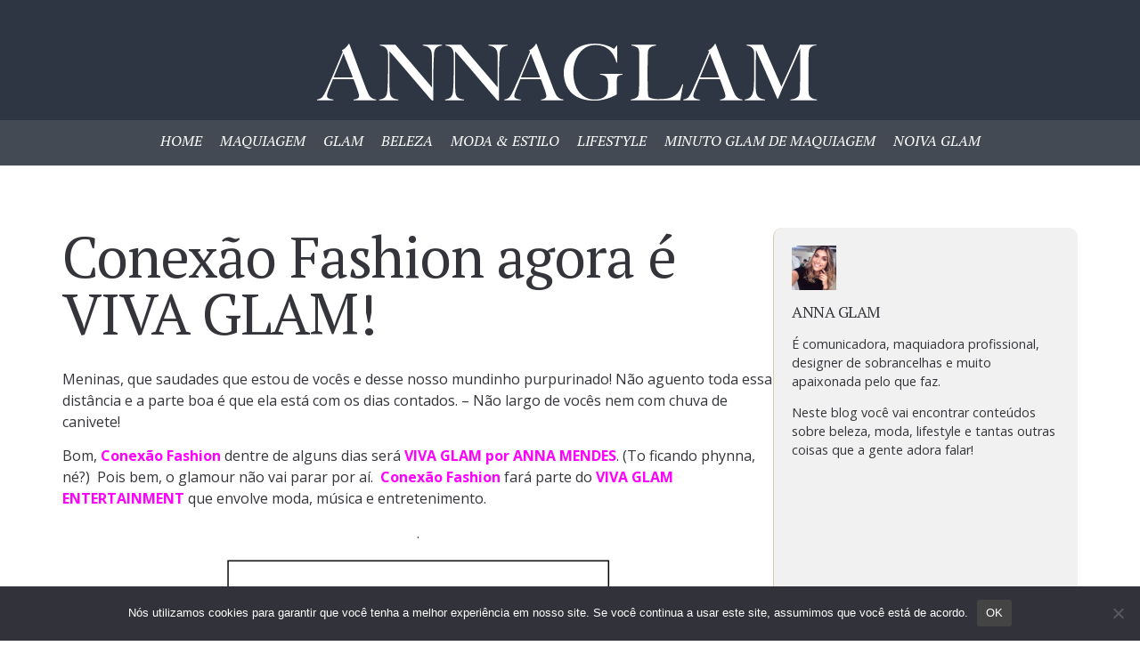

--- FILE ---
content_type: text/html; charset=UTF-8
request_url: https://annaglam.com.br/conexao-fashion-agora-e-viva-glam/
body_size: 19381
content:
<!doctype html>
<html lang="pt-BR">
<head>
	<meta charset="UTF-8">
	<meta name="viewport" content="width=device-width, initial-scale=1">
	<link rel="profile" href="https://gmpg.org/xfn/11">
	<meta name='robots' content='index, follow, max-image-preview:large, max-snippet:-1, max-video-preview:-1' />

	<!-- This site is optimized with the Yoast SEO plugin v22.5 - https://yoast.com/wordpress/plugins/seo/ -->
	<title>Conexão Fashion agora é VIVA GLAM! - ANNAGLAM</title><link rel="preload" as="style" href="https://fonts.googleapis.com/css?family=PT%20Serif%3A100%2C100italic%2C200%2C200italic%2C300%2C300italic%2C400%2C400italic%2C500%2C500italic%2C600%2C600italic%2C700%2C700italic%2C800%2C800italic%2C900%2C900italic%7CRoboto%20Slab%3A100%2C100italic%2C200%2C200italic%2C300%2C300italic%2C400%2C400italic%2C500%2C500italic%2C600%2C600italic%2C700%2C700italic%2C800%2C800italic%2C900%2C900italic%7COpen%20Sans%3A100%2C100italic%2C200%2C200italic%2C300%2C300italic%2C400%2C400italic%2C500%2C500italic%2C600%2C600italic%2C700%2C700italic%2C800%2C800italic%2C900%2C900italic%7CDancing%20Script%3A100%2C100italic%2C200%2C200italic%2C300%2C300italic%2C400%2C400italic%2C500%2C500italic%2C600%2C600italic%2C700%2C700italic%2C800%2C800italic%2C900%2C900italic&#038;display=swap" /><link rel="stylesheet" href="https://fonts.googleapis.com/css?family=PT%20Serif%3A100%2C100italic%2C200%2C200italic%2C300%2C300italic%2C400%2C400italic%2C500%2C500italic%2C600%2C600italic%2C700%2C700italic%2C800%2C800italic%2C900%2C900italic%7CRoboto%20Slab%3A100%2C100italic%2C200%2C200italic%2C300%2C300italic%2C400%2C400italic%2C500%2C500italic%2C600%2C600italic%2C700%2C700italic%2C800%2C800italic%2C900%2C900italic%7COpen%20Sans%3A100%2C100italic%2C200%2C200italic%2C300%2C300italic%2C400%2C400italic%2C500%2C500italic%2C600%2C600italic%2C700%2C700italic%2C800%2C800italic%2C900%2C900italic%7CDancing%20Script%3A100%2C100italic%2C200%2C200italic%2C300%2C300italic%2C400%2C400italic%2C500%2C500italic%2C600%2C600italic%2C700%2C700italic%2C800%2C800italic%2C900%2C900italic&#038;display=swap" media="print" onload="this.media='all'" /><noscript><link rel="stylesheet" href="https://fonts.googleapis.com/css?family=PT%20Serif%3A100%2C100italic%2C200%2C200italic%2C300%2C300italic%2C400%2C400italic%2C500%2C500italic%2C600%2C600italic%2C700%2C700italic%2C800%2C800italic%2C900%2C900italic%7CRoboto%20Slab%3A100%2C100italic%2C200%2C200italic%2C300%2C300italic%2C400%2C400italic%2C500%2C500italic%2C600%2C600italic%2C700%2C700italic%2C800%2C800italic%2C900%2C900italic%7COpen%20Sans%3A100%2C100italic%2C200%2C200italic%2C300%2C300italic%2C400%2C400italic%2C500%2C500italic%2C600%2C600italic%2C700%2C700italic%2C800%2C800italic%2C900%2C900italic%7CDancing%20Script%3A100%2C100italic%2C200%2C200italic%2C300%2C300italic%2C400%2C400italic%2C500%2C500italic%2C600%2C600italic%2C700%2C700italic%2C800%2C800italic%2C900%2C900italic&#038;display=swap" /></noscript>
	<link rel="canonical" href="https://annaglam.com.br/conexao-fashion-agora-e-viva-glam/" />
	<meta property="og:locale" content="pt_BR" />
	<meta property="og:type" content="article" />
	<meta property="og:title" content="Conexão Fashion agora é VIVA GLAM! - ANNAGLAM" />
	<meta property="og:description" content="Meninas, que saudades que estou de vocês e desse nosso mundinho purpurinado! Não aguento toda essa distância e a parte boa é que ela está com os dias contados. &#8211; Não largo de vocês nem com chuva de canivete! Bom, Conexão Fashion dentre de alguns dias será VIVA GLAM por ANNA MENDES. (To ficando phynna, [&hellip;]" />
	<meta property="og:url" content="https://annaglam.com.br/conexao-fashion-agora-e-viva-glam/" />
	<meta property="og:site_name" content="ANNAGLAM" />
	<meta property="article:publisher" content="https://www.facebook.com/annaglam" />
	<meta property="article:author" content="https://www.facebook.com/annaglam" />
	<meta property="article:published_time" content="2010-11-23T16:28:48+00:00" />
	<meta property="og:image" content="https://annaglam.com.br/wp-content/uploads/2010/11/vg-anna-mendes.jpg" />
	<meta property="og:image:width" content="789" />
	<meta property="og:image:height" content="499" />
	<meta property="og:image:type" content="image/jpeg" />
	<meta name="author" content="Anna Glam" />
	<meta name="twitter:card" content="summary_large_image" />
	<meta name="twitter:label1" content="Escrito por" />
	<meta name="twitter:data1" content="Anna Glam" />
	<meta name="twitter:label2" content="Est. tempo de leitura" />
	<meta name="twitter:data2" content="1 minuto" />
	<script type="application/ld+json" class="yoast-schema-graph">{"@context":"https://schema.org","@graph":[{"@type":["Article","BlogPosting"],"@id":"https://annaglam.com.br/conexao-fashion-agora-e-viva-glam/#article","isPartOf":{"@id":"https://annaglam.com.br/conexao-fashion-agora-e-viva-glam/"},"author":{"name":"Anna Glam","@id":"https://annaglam.com.br/#/schema/person/9f7ccc5ae354334aa43f968bd8c66b0f"},"headline":"Conexão Fashion agora é VIVA GLAM!","datePublished":"2010-11-23T16:28:48+00:00","dateModified":"2010-11-23T16:28:48+00:00","mainEntityOfPage":{"@id":"https://annaglam.com.br/conexao-fashion-agora-e-viva-glam/"},"wordCount":238,"commentCount":0,"publisher":{"@id":"https://annaglam.com.br/#/schema/person/9f7ccc5ae354334aa43f968bd8c66b0f"},"image":{"@id":"https://annaglam.com.br/conexao-fashion-agora-e-viva-glam/#primaryimage"},"thumbnailUrl":"https://annaglam.com.br/wp-content/uploads/2010/11/vg-anna-mendes.jpg","keywords":["viva glam","viva glam por Anna Mendes"],"articleSection":["Glam"],"inLanguage":"pt-BR","potentialAction":[{"@type":"CommentAction","name":"Comment","target":["https://annaglam.com.br/conexao-fashion-agora-e-viva-glam/#respond"]}]},{"@type":"WebPage","@id":"https://annaglam.com.br/conexao-fashion-agora-e-viva-glam/","url":"https://annaglam.com.br/conexao-fashion-agora-e-viva-glam/","name":"Conexão Fashion agora é VIVA GLAM! - ANNAGLAM","isPartOf":{"@id":"https://annaglam.com.br/#website"},"primaryImageOfPage":{"@id":"https://annaglam.com.br/conexao-fashion-agora-e-viva-glam/#primaryimage"},"image":{"@id":"https://annaglam.com.br/conexao-fashion-agora-e-viva-glam/#primaryimage"},"thumbnailUrl":"https://annaglam.com.br/wp-content/uploads/2010/11/vg-anna-mendes.jpg","datePublished":"2010-11-23T16:28:48+00:00","dateModified":"2010-11-23T16:28:48+00:00","breadcrumb":{"@id":"https://annaglam.com.br/conexao-fashion-agora-e-viva-glam/#breadcrumb"},"inLanguage":"pt-BR","potentialAction":[{"@type":"ReadAction","target":["https://annaglam.com.br/conexao-fashion-agora-e-viva-glam/"]}]},{"@type":"ImageObject","inLanguage":"pt-BR","@id":"https://annaglam.com.br/conexao-fashion-agora-e-viva-glam/#primaryimage","url":"https://annaglam.com.br/wp-content/uploads/2010/11/vg-anna-mendes.jpg","contentUrl":"https://annaglam.com.br/wp-content/uploads/2010/11/vg-anna-mendes.jpg","width":789,"height":499},{"@type":"BreadcrumbList","@id":"https://annaglam.com.br/conexao-fashion-agora-e-viva-glam/#breadcrumb","itemListElement":[{"@type":"ListItem","position":1,"name":"Início","item":"https://annaglam.com.br/"},{"@type":"ListItem","position":2,"name":"Glam","item":"https://annaglam.com.br/categoria/glam/"},{"@type":"ListItem","position":3,"name":"Conexão Fashion agora é VIVA GLAM!"}]},{"@type":"WebSite","@id":"https://annaglam.com.br/#website","url":"https://annaglam.com.br/","name":"ANNAGLAM","description":"Blog de moda, tendências, beleza, make e estilo da Anna Glam","publisher":{"@id":"https://annaglam.com.br/#/schema/person/9f7ccc5ae354334aa43f968bd8c66b0f"},"potentialAction":[{"@type":"SearchAction","target":{"@type":"EntryPoint","urlTemplate":"https://annaglam.com.br/?s={search_term_string}"},"query-input":"required name=search_term_string"}],"inLanguage":"pt-BR"},{"@type":["Person","Organization"],"@id":"https://annaglam.com.br/#/schema/person/9f7ccc5ae354334aa43f968bd8c66b0f","name":"Anna Glam","image":{"@type":"ImageObject","inLanguage":"pt-BR","@id":"https://annaglam.com.br/#/schema/person/image/","url":"https://annaglam.com.br/wp-content/uploads/2024/03/card-anna.jpg","contentUrl":"https://annaglam.com.br/wp-content/uploads/2024/03/card-anna.jpg","width":1024,"height":768,"caption":"Anna Glam"},"logo":{"@id":"https://annaglam.com.br/#/schema/person/image/"},"sameAs":["https://www.facebook.com/annaglam","https://www.instagram.com/annaglam/","https://br.linkedin.com/in/anna-glam-b634a5210","https://gr.pinterest.com/annaglam/","https://www.youtube.com/@vgannamendes"]}]}</script>
	<!-- / Yoast SEO plugin. -->


<link href='https://fonts.gstatic.com' crossorigin rel='preconnect' />
<link rel="alternate" title="oEmbed (JSON)" type="application/json+oembed" href="https://annaglam.com.br/wp-json/oembed/1.0/embed?url=https%3A%2F%2Fannaglam.com.br%2Fconexao-fashion-agora-e-viva-glam%2F" />
<link rel="alternate" title="oEmbed (XML)" type="text/xml+oembed" href="https://annaglam.com.br/wp-json/oembed/1.0/embed?url=https%3A%2F%2Fannaglam.com.br%2Fconexao-fashion-agora-e-viva-glam%2F&#038;format=xml" />
<style id='wp-img-auto-sizes-contain-inline-css'>
img:is([sizes=auto i],[sizes^="auto," i]){contain-intrinsic-size:3000px 1500px}
/*# sourceURL=wp-img-auto-sizes-contain-inline-css */
</style>
<style id='wp-emoji-styles-inline-css'>

	img.wp-smiley, img.emoji {
		display: inline !important;
		border: none !important;
		box-shadow: none !important;
		height: 1em !important;
		width: 1em !important;
		margin: 0 0.07em !important;
		vertical-align: -0.1em !important;
		background: none !important;
		padding: 0 !important;
	}
/*# sourceURL=wp-emoji-styles-inline-css */
</style>
<link rel='stylesheet' id='wp-block-library-css' href='https://annaglam.com.br/wp-includes/css/dist/block-library/style.min.css?ver=6.9' media='all' />
<style id='global-styles-inline-css'>
:root{--wp--preset--aspect-ratio--square: 1;--wp--preset--aspect-ratio--4-3: 4/3;--wp--preset--aspect-ratio--3-4: 3/4;--wp--preset--aspect-ratio--3-2: 3/2;--wp--preset--aspect-ratio--2-3: 2/3;--wp--preset--aspect-ratio--16-9: 16/9;--wp--preset--aspect-ratio--9-16: 9/16;--wp--preset--color--black: #000000;--wp--preset--color--cyan-bluish-gray: #abb8c3;--wp--preset--color--white: #ffffff;--wp--preset--color--pale-pink: #f78da7;--wp--preset--color--vivid-red: #cf2e2e;--wp--preset--color--luminous-vivid-orange: #ff6900;--wp--preset--color--luminous-vivid-amber: #fcb900;--wp--preset--color--light-green-cyan: #7bdcb5;--wp--preset--color--vivid-green-cyan: #00d084;--wp--preset--color--pale-cyan-blue: #8ed1fc;--wp--preset--color--vivid-cyan-blue: #0693e3;--wp--preset--color--vivid-purple: #9b51e0;--wp--preset--gradient--vivid-cyan-blue-to-vivid-purple: linear-gradient(135deg,rgb(6,147,227) 0%,rgb(155,81,224) 100%);--wp--preset--gradient--light-green-cyan-to-vivid-green-cyan: linear-gradient(135deg,rgb(122,220,180) 0%,rgb(0,208,130) 100%);--wp--preset--gradient--luminous-vivid-amber-to-luminous-vivid-orange: linear-gradient(135deg,rgb(252,185,0) 0%,rgb(255,105,0) 100%);--wp--preset--gradient--luminous-vivid-orange-to-vivid-red: linear-gradient(135deg,rgb(255,105,0) 0%,rgb(207,46,46) 100%);--wp--preset--gradient--very-light-gray-to-cyan-bluish-gray: linear-gradient(135deg,rgb(238,238,238) 0%,rgb(169,184,195) 100%);--wp--preset--gradient--cool-to-warm-spectrum: linear-gradient(135deg,rgb(74,234,220) 0%,rgb(151,120,209) 20%,rgb(207,42,186) 40%,rgb(238,44,130) 60%,rgb(251,105,98) 80%,rgb(254,248,76) 100%);--wp--preset--gradient--blush-light-purple: linear-gradient(135deg,rgb(255,206,236) 0%,rgb(152,150,240) 100%);--wp--preset--gradient--blush-bordeaux: linear-gradient(135deg,rgb(254,205,165) 0%,rgb(254,45,45) 50%,rgb(107,0,62) 100%);--wp--preset--gradient--luminous-dusk: linear-gradient(135deg,rgb(255,203,112) 0%,rgb(199,81,192) 50%,rgb(65,88,208) 100%);--wp--preset--gradient--pale-ocean: linear-gradient(135deg,rgb(255,245,203) 0%,rgb(182,227,212) 50%,rgb(51,167,181) 100%);--wp--preset--gradient--electric-grass: linear-gradient(135deg,rgb(202,248,128) 0%,rgb(113,206,126) 100%);--wp--preset--gradient--midnight: linear-gradient(135deg,rgb(2,3,129) 0%,rgb(40,116,252) 100%);--wp--preset--font-size--small: 13px;--wp--preset--font-size--medium: 20px;--wp--preset--font-size--large: 36px;--wp--preset--font-size--x-large: 42px;--wp--preset--spacing--20: 0.44rem;--wp--preset--spacing--30: 0.67rem;--wp--preset--spacing--40: 1rem;--wp--preset--spacing--50: 1.5rem;--wp--preset--spacing--60: 2.25rem;--wp--preset--spacing--70: 3.38rem;--wp--preset--spacing--80: 5.06rem;--wp--preset--shadow--natural: 6px 6px 9px rgba(0, 0, 0, 0.2);--wp--preset--shadow--deep: 12px 12px 50px rgba(0, 0, 0, 0.4);--wp--preset--shadow--sharp: 6px 6px 0px rgba(0, 0, 0, 0.2);--wp--preset--shadow--outlined: 6px 6px 0px -3px rgb(255, 255, 255), 6px 6px rgb(0, 0, 0);--wp--preset--shadow--crisp: 6px 6px 0px rgb(0, 0, 0);}:where(.is-layout-flex){gap: 0.5em;}:where(.is-layout-grid){gap: 0.5em;}body .is-layout-flex{display: flex;}.is-layout-flex{flex-wrap: wrap;align-items: center;}.is-layout-flex > :is(*, div){margin: 0;}body .is-layout-grid{display: grid;}.is-layout-grid > :is(*, div){margin: 0;}:where(.wp-block-columns.is-layout-flex){gap: 2em;}:where(.wp-block-columns.is-layout-grid){gap: 2em;}:where(.wp-block-post-template.is-layout-flex){gap: 1.25em;}:where(.wp-block-post-template.is-layout-grid){gap: 1.25em;}.has-black-color{color: var(--wp--preset--color--black) !important;}.has-cyan-bluish-gray-color{color: var(--wp--preset--color--cyan-bluish-gray) !important;}.has-white-color{color: var(--wp--preset--color--white) !important;}.has-pale-pink-color{color: var(--wp--preset--color--pale-pink) !important;}.has-vivid-red-color{color: var(--wp--preset--color--vivid-red) !important;}.has-luminous-vivid-orange-color{color: var(--wp--preset--color--luminous-vivid-orange) !important;}.has-luminous-vivid-amber-color{color: var(--wp--preset--color--luminous-vivid-amber) !important;}.has-light-green-cyan-color{color: var(--wp--preset--color--light-green-cyan) !important;}.has-vivid-green-cyan-color{color: var(--wp--preset--color--vivid-green-cyan) !important;}.has-pale-cyan-blue-color{color: var(--wp--preset--color--pale-cyan-blue) !important;}.has-vivid-cyan-blue-color{color: var(--wp--preset--color--vivid-cyan-blue) !important;}.has-vivid-purple-color{color: var(--wp--preset--color--vivid-purple) !important;}.has-black-background-color{background-color: var(--wp--preset--color--black) !important;}.has-cyan-bluish-gray-background-color{background-color: var(--wp--preset--color--cyan-bluish-gray) !important;}.has-white-background-color{background-color: var(--wp--preset--color--white) !important;}.has-pale-pink-background-color{background-color: var(--wp--preset--color--pale-pink) !important;}.has-vivid-red-background-color{background-color: var(--wp--preset--color--vivid-red) !important;}.has-luminous-vivid-orange-background-color{background-color: var(--wp--preset--color--luminous-vivid-orange) !important;}.has-luminous-vivid-amber-background-color{background-color: var(--wp--preset--color--luminous-vivid-amber) !important;}.has-light-green-cyan-background-color{background-color: var(--wp--preset--color--light-green-cyan) !important;}.has-vivid-green-cyan-background-color{background-color: var(--wp--preset--color--vivid-green-cyan) !important;}.has-pale-cyan-blue-background-color{background-color: var(--wp--preset--color--pale-cyan-blue) !important;}.has-vivid-cyan-blue-background-color{background-color: var(--wp--preset--color--vivid-cyan-blue) !important;}.has-vivid-purple-background-color{background-color: var(--wp--preset--color--vivid-purple) !important;}.has-black-border-color{border-color: var(--wp--preset--color--black) !important;}.has-cyan-bluish-gray-border-color{border-color: var(--wp--preset--color--cyan-bluish-gray) !important;}.has-white-border-color{border-color: var(--wp--preset--color--white) !important;}.has-pale-pink-border-color{border-color: var(--wp--preset--color--pale-pink) !important;}.has-vivid-red-border-color{border-color: var(--wp--preset--color--vivid-red) !important;}.has-luminous-vivid-orange-border-color{border-color: var(--wp--preset--color--luminous-vivid-orange) !important;}.has-luminous-vivid-amber-border-color{border-color: var(--wp--preset--color--luminous-vivid-amber) !important;}.has-light-green-cyan-border-color{border-color: var(--wp--preset--color--light-green-cyan) !important;}.has-vivid-green-cyan-border-color{border-color: var(--wp--preset--color--vivid-green-cyan) !important;}.has-pale-cyan-blue-border-color{border-color: var(--wp--preset--color--pale-cyan-blue) !important;}.has-vivid-cyan-blue-border-color{border-color: var(--wp--preset--color--vivid-cyan-blue) !important;}.has-vivid-purple-border-color{border-color: var(--wp--preset--color--vivid-purple) !important;}.has-vivid-cyan-blue-to-vivid-purple-gradient-background{background: var(--wp--preset--gradient--vivid-cyan-blue-to-vivid-purple) !important;}.has-light-green-cyan-to-vivid-green-cyan-gradient-background{background: var(--wp--preset--gradient--light-green-cyan-to-vivid-green-cyan) !important;}.has-luminous-vivid-amber-to-luminous-vivid-orange-gradient-background{background: var(--wp--preset--gradient--luminous-vivid-amber-to-luminous-vivid-orange) !important;}.has-luminous-vivid-orange-to-vivid-red-gradient-background{background: var(--wp--preset--gradient--luminous-vivid-orange-to-vivid-red) !important;}.has-very-light-gray-to-cyan-bluish-gray-gradient-background{background: var(--wp--preset--gradient--very-light-gray-to-cyan-bluish-gray) !important;}.has-cool-to-warm-spectrum-gradient-background{background: var(--wp--preset--gradient--cool-to-warm-spectrum) !important;}.has-blush-light-purple-gradient-background{background: var(--wp--preset--gradient--blush-light-purple) !important;}.has-blush-bordeaux-gradient-background{background: var(--wp--preset--gradient--blush-bordeaux) !important;}.has-luminous-dusk-gradient-background{background: var(--wp--preset--gradient--luminous-dusk) !important;}.has-pale-ocean-gradient-background{background: var(--wp--preset--gradient--pale-ocean) !important;}.has-electric-grass-gradient-background{background: var(--wp--preset--gradient--electric-grass) !important;}.has-midnight-gradient-background{background: var(--wp--preset--gradient--midnight) !important;}.has-small-font-size{font-size: var(--wp--preset--font-size--small) !important;}.has-medium-font-size{font-size: var(--wp--preset--font-size--medium) !important;}.has-large-font-size{font-size: var(--wp--preset--font-size--large) !important;}.has-x-large-font-size{font-size: var(--wp--preset--font-size--x-large) !important;}
/*# sourceURL=global-styles-inline-css */
</style>

<style id='classic-theme-styles-inline-css'>
/*! This file is auto-generated */
.wp-block-button__link{color:#fff;background-color:#32373c;border-radius:9999px;box-shadow:none;text-decoration:none;padding:calc(.667em + 2px) calc(1.333em + 2px);font-size:1.125em}.wp-block-file__button{background:#32373c;color:#fff;text-decoration:none}
/*# sourceURL=/wp-includes/css/classic-themes.min.css */
</style>
<link data-minify="1" rel='stylesheet' id='jet-engine-frontend-css' href='https://annaglam.com.br/wp-content/cache/min/1/wp-content/plugins/jet-engine/assets/css/frontend.css?ver=1732122114' media='all' />
<link rel='stylesheet' id='cookie-notice-front-css' href='https://annaglam.com.br/wp-content/plugins/cookie-notice/css/front.min.css?ver=2.4.16' media='all' />
<link data-minify="1" rel='stylesheet' id='plugin-custom-style-css' href='https://annaglam.com.br/wp-content/cache/min/1/wp-content/plugins/glossario-ninja/assets/css/css.css?ver=1732122114' media='all' />
<link rel='stylesheet' id='hello-elementor-css' href='https://annaglam.com.br/wp-content/themes/hello-elementor/style.min.css?ver=3.0.0' media='all' />
<link rel='stylesheet' id='hello-elementor-theme-style-css' href='https://annaglam.com.br/wp-content/themes/hello-elementor/theme.min.css?ver=3.0.0' media='all' />
<link rel='stylesheet' id='hello-elementor-header-footer-css' href='https://annaglam.com.br/wp-content/themes/hello-elementor/header-footer.min.css?ver=3.0.0' media='all' />
<link rel='stylesheet' id='elementor-frontend-css' href='https://annaglam.com.br/wp-content/plugins/elementor/assets/css/frontend-lite.min.css?ver=3.21.1' media='all' />
<link rel='stylesheet' id='elementor-post-7-css' href='https://annaglam.com.br/wp-content/uploads/elementor/css/post-7.css?ver=1713461536' media='all' />
<link data-minify="1" rel='stylesheet' id='swiper-css' href='https://annaglam.com.br/wp-content/cache/min/1/wp-content/plugins/elementor/assets/lib/swiper/v8/css/swiper.min.css?ver=1732122114' media='all' />
<link rel='stylesheet' id='elementor-pro-css' href='https://annaglam.com.br/wp-content/plugins/elementor-pro/assets/css/frontend-lite.min.css?ver=3.20.2' media='all' />
<link data-minify="1" rel='stylesheet' id='jet-blog-css' href='https://annaglam.com.br/wp-content/cache/min/1/wp-content/plugins/jet-blog/assets/css/jet-blog.css?ver=1732122114' media='all' />
<link rel='stylesheet' id='elementor-global-css' href='https://annaglam.com.br/wp-content/uploads/elementor/css/global.css?ver=1713461538' media='all' />
<link rel='stylesheet' id='elementor-post-18798-css' href='https://annaglam.com.br/wp-content/uploads/elementor/css/post-18798.css?ver=1713461538' media='all' />
<link rel='stylesheet' id='elementor-post-19057-css' href='https://annaglam.com.br/wp-content/uploads/elementor/css/post-19057.css?ver=1713461538' media='all' />
<link rel='stylesheet' id='elementor-post-19076-css' href='https://annaglam.com.br/wp-content/uploads/elementor/css/post-19076.css?ver=1731980588' media='all' />
<style id='rocket-lazyload-inline-css'>
.rll-youtube-player{position:relative;padding-bottom:56.23%;height:0;overflow:hidden;max-width:100%;}.rll-youtube-player:focus-within{outline: 2px solid currentColor;outline-offset: 5px;}.rll-youtube-player iframe{position:absolute;top:0;left:0;width:100%;height:100%;z-index:100;background:0 0}.rll-youtube-player img{bottom:0;display:block;left:0;margin:auto;max-width:100%;width:100%;position:absolute;right:0;top:0;border:none;height:auto;-webkit-transition:.4s all;-moz-transition:.4s all;transition:.4s all}.rll-youtube-player img:hover{-webkit-filter:brightness(75%)}.rll-youtube-player .play{height:100%;width:100%;left:0;top:0;position:absolute;background:var(--wpr-bg-db01839a-6110-4088-9307-408c1fef97a6) no-repeat center;background-color: transparent !important;cursor:pointer;border:none;}
/*# sourceURL=rocket-lazyload-inline-css */
</style>

<link rel="preconnect" href="https://fonts.gstatic.com/" crossorigin><script id="cookie-notice-front-js-before">
var cnArgs = {"ajaxUrl":"https:\/\/annaglam.com.br\/wp-admin\/admin-ajax.php","nonce":"6810e5b077","hideEffect":"fade","position":"bottom","onScroll":false,"onScrollOffset":100,"onClick":false,"cookieName":"cookie_notice_accepted","cookieTime":2592000,"cookieTimeRejected":2592000,"globalCookie":false,"redirection":false,"cache":true,"revokeCookies":false,"revokeCookiesOpt":"automatic"};

//# sourceURL=cookie-notice-front-js-before
</script>

<link rel="https://api.w.org/" href="https://annaglam.com.br/wp-json/" /><link rel="alternate" title="JSON" type="application/json" href="https://annaglam.com.br/wp-json/wp/v2/posts/1224" /><link rel="EditURI" type="application/rsd+xml" title="RSD" href="https://annaglam.com.br/xmlrpc.php?rsd" />
<meta name="generator" content="WordPress 6.9" />
<link rel='shortlink' href='https://annaglam.com.br/?p=1224' />
<meta name="generator" content="Elementor 3.21.1; features: e_optimized_assets_loading, e_optimized_css_loading, e_font_icon_svg, additional_custom_breakpoints; settings: css_print_method-external, google_font-enabled, font_display-swap">
<!-- Google Tag Manager -->
<script>(function(w,d,s,l,i){w[l]=w[l]||[];w[l].push({'gtm.start':
new Date().getTime(),event:'gtm.js'});var f=d.getElementsByTagName(s)[0],
j=d.createElement(s),dl=l!='dataLayer'?'&l='+l:'';j.async=true;j.src=
'https://www.googletagmanager.com/gtm.js?id='+i+dl;f.parentNode.insertBefore(j,f);
})(window,document,'script','dataLayer','GTM-PGWZQHQL');</script>
<!-- End Google Tag Manager -->
<link rel="icon" href="https://annaglam.com.br/wp-content/uploads/2024/04/favicon-glam-150x150.png" sizes="32x32" />
<link rel="icon" href="https://annaglam.com.br/wp-content/uploads/2024/04/favicon-glam-300x300.png" sizes="192x192" />
<link rel="apple-touch-icon" href="https://annaglam.com.br/wp-content/uploads/2024/04/favicon-glam-300x300.png" />
<meta name="msapplication-TileImage" content="https://annaglam.com.br/wp-content/uploads/2024/04/favicon-glam-300x300.png" />
<noscript><style id="rocket-lazyload-nojs-css">.rll-youtube-player, [data-lazy-src]{display:none !important;}</style></noscript><style id="wpr-lazyload-bg-container"></style><style id="wpr-lazyload-bg-exclusion"></style>
<noscript>
<style id="wpr-lazyload-bg-nostyle">.rll-youtube-player .play{--wpr-bg-db01839a-6110-4088-9307-408c1fef97a6: url('https://annaglam.com.br/wp-content/plugins/wp-rocket/assets/img/youtube.png');}</style>
</noscript>
<script type="application/javascript">const rocket_pairs = [{"selector":".rll-youtube-player .play","style":".rll-youtube-player .play{--wpr-bg-db01839a-6110-4088-9307-408c1fef97a6: url('https:\/\/annaglam.com.br\/wp-content\/plugins\/wp-rocket\/assets\/img\/youtube.png');}","hash":"db01839a-6110-4088-9307-408c1fef97a6","url":"https:\/\/annaglam.com.br\/wp-content\/plugins\/wp-rocket\/assets\/img\/youtube.png"}]; const rocket_excluded_pairs = [];</script></head>
<body class="wp-singular post-template-default single single-post postid-1224 single-format-standard wp-theme-hello-elementor cookies-not-set elementor-default elementor-kit-7 elementor-page-19076">

<!-- Google Tag Manager (noscript) -->
<noscript><iframe src="https://www.googletagmanager.com/ns.html?id=GTM-PGWZQHQL"
height="0" width="0" style="display:none;visibility:hidden"></iframe></noscript>
<!-- End Google Tag Manager (noscript) -->

<a class="skip-link screen-reader-text" href="#content">Pular para o conteúdo</a>

		<div data-elementor-type="header" data-elementor-id="18798" class="elementor elementor-18798 elementor-location-header" data-elementor-post-type="elementor_library">
			<div class="elementor-element elementor-element-d2a1ee4 e-flex e-con-boxed e-con e-parent" data-id="d2a1ee4" data-element_type="container" data-settings="{&quot;background_background&quot;:&quot;classic&quot;,&quot;sticky&quot;:&quot;top&quot;,&quot;sticky_on&quot;:[&quot;tablet&quot;,&quot;mobile&quot;],&quot;sticky_offset&quot;:0,&quot;sticky_effects_offset&quot;:0}">
					<div class="e-con-inner">
				<div class="elementor-element elementor-element-2b1190f elementor-widget elementor-widget-image" data-id="2b1190f" data-element_type="widget" data-widget_type="image.default">
				<div class="elementor-widget-container">
			<style>/*! elementor - v3.21.0 - 18-04-2024 */
.elementor-widget-image{text-align:center}.elementor-widget-image a{display:inline-block}.elementor-widget-image a img[src$=".svg"]{width:48px}.elementor-widget-image img{vertical-align:middle;display:inline-block}</style>											<a href="/">
							<img width="805" height="134" src="data:image/svg+xml,%3Csvg%20xmlns='http://www.w3.org/2000/svg'%20viewBox='0%200%20805%20134'%3E%3C/svg%3E" class="attachment-full size-full wp-image-18799" alt="anna glam - logo" data-lazy-src="https://annaglam.com.br/wp-content/uploads/2024/01/anna-glam-logo-2023-bco.svg" /><noscript><img width="805" height="134" src="https://annaglam.com.br/wp-content/uploads/2024/01/anna-glam-logo-2023-bco.svg" class="attachment-full size-full wp-image-18799" alt="anna glam - logo" /></noscript>								</a>
													</div>
				</div>
					</div>
				</div>
		<div class="elementor-element elementor-element-3b609da e-flex e-con-boxed e-con e-parent" data-id="3b609da" data-element_type="container" data-settings="{&quot;background_background&quot;:&quot;classic&quot;}">
					<div class="e-con-inner">
				<div class="elementor-element elementor-element-c79fa92 elementor-nav-menu__align-center elementor-nav-menu__text-align-center elementor-nav-menu--dropdown-tablet elementor-nav-menu--toggle elementor-nav-menu--burger elementor-widget elementor-widget-nav-menu" data-id="c79fa92" data-element_type="widget" data-settings="{&quot;layout&quot;:&quot;horizontal&quot;,&quot;submenu_icon&quot;:{&quot;value&quot;:&quot;&lt;svg class=\&quot;e-font-icon-svg e-fas-caret-down\&quot; viewBox=\&quot;0 0 320 512\&quot; xmlns=\&quot;http:\/\/www.w3.org\/2000\/svg\&quot;&gt;&lt;path d=\&quot;M31.3 192h257.3c17.8 0 26.7 21.5 14.1 34.1L174.1 354.8c-7.8 7.8-20.5 7.8-28.3 0L17.2 226.1C4.6 213.5 13.5 192 31.3 192z\&quot;&gt;&lt;\/path&gt;&lt;\/svg&gt;&quot;,&quot;library&quot;:&quot;fa-solid&quot;},&quot;toggle&quot;:&quot;burger&quot;}" data-widget_type="nav-menu.default">
				<div class="elementor-widget-container">
			<link rel="stylesheet" href="https://annaglam.com.br/wp-content/plugins/elementor-pro/assets/css/widget-nav-menu.min.css">			<nav class="elementor-nav-menu--main elementor-nav-menu__container elementor-nav-menu--layout-horizontal e--pointer-none">
				<ul id="menu-1-c79fa92" class="elementor-nav-menu"><li class="menu-item menu-item-type-post_type menu-item-object-page menu-item-home menu-item-18815"><a href="https://annaglam.com.br/" class="elementor-item">Home</a></li>
<li class="menu-item menu-item-type-taxonomy menu-item-object-category menu-item-18811"><a href="https://annaglam.com.br/categoria/maquiagem/" class="elementor-item">Maquiagem</a></li>
<li class="menu-item menu-item-type-taxonomy menu-item-object-category current-post-ancestor current-menu-parent current-post-parent menu-item-21562"><a href="https://annaglam.com.br/categoria/glam/" class="elementor-item">Glam</a></li>
<li class="menu-item menu-item-type-taxonomy menu-item-object-category menu-item-18809"><a href="https://annaglam.com.br/categoria/beleza/" class="elementor-item">Beleza</a></li>
<li class="menu-item menu-item-type-taxonomy menu-item-object-category menu-item-18813"><a href="https://annaglam.com.br/categoria/moda-estilo/" class="elementor-item">Moda &amp; Estilo</a></li>
<li class="menu-item menu-item-type-taxonomy menu-item-object-category menu-item-21571"><a href="https://annaglam.com.br/categoria/lifestyle/" class="elementor-item">Lifestyle</a></li>
<li class="menu-item menu-item-type-taxonomy menu-item-object-category menu-item-18812"><a href="https://annaglam.com.br/categoria/minuto-glam-de-maquiagem/" class="elementor-item">Minuto Glam de Maquiagem</a></li>
<li class="menu-item menu-item-type-custom menu-item-object-custom menu-item-19386"><a href="https://noivaglam.com.br" class="elementor-item">Noiva Glam</a></li>
</ul>			</nav>
					<div class="elementor-menu-toggle" role="button" tabindex="0" aria-label="Alternar menu" aria-expanded="false">
			<svg aria-hidden="true" role="presentation" class="elementor-menu-toggle__icon--open e-font-icon-svg e-eicon-menu-bar" viewBox="0 0 1000 1000" xmlns="http://www.w3.org/2000/svg"><path d="M104 333H896C929 333 958 304 958 271S929 208 896 208H104C71 208 42 237 42 271S71 333 104 333ZM104 583H896C929 583 958 554 958 521S929 458 896 458H104C71 458 42 487 42 521S71 583 104 583ZM104 833H896C929 833 958 804 958 771S929 708 896 708H104C71 708 42 737 42 771S71 833 104 833Z"></path></svg><svg aria-hidden="true" role="presentation" class="elementor-menu-toggle__icon--close e-font-icon-svg e-eicon-close" viewBox="0 0 1000 1000" xmlns="http://www.w3.org/2000/svg"><path d="M742 167L500 408 258 167C246 154 233 150 217 150 196 150 179 158 167 167 154 179 150 196 150 212 150 229 154 242 171 254L408 500 167 742C138 771 138 800 167 829 196 858 225 858 254 829L496 587 738 829C750 842 767 846 783 846 800 846 817 842 829 829 842 817 846 804 846 783 846 767 842 750 829 737L588 500 833 258C863 229 863 200 833 171 804 137 775 137 742 167Z"></path></svg>			<span class="elementor-screen-only">Menu</span>
		</div>
					<nav class="elementor-nav-menu--dropdown elementor-nav-menu__container" aria-hidden="true">
				<ul id="menu-2-c79fa92" class="elementor-nav-menu"><li class="menu-item menu-item-type-post_type menu-item-object-page menu-item-home menu-item-18815"><a href="https://annaglam.com.br/" class="elementor-item" tabindex="-1">Home</a></li>
<li class="menu-item menu-item-type-taxonomy menu-item-object-category menu-item-18811"><a href="https://annaglam.com.br/categoria/maquiagem/" class="elementor-item" tabindex="-1">Maquiagem</a></li>
<li class="menu-item menu-item-type-taxonomy menu-item-object-category current-post-ancestor current-menu-parent current-post-parent menu-item-21562"><a href="https://annaglam.com.br/categoria/glam/" class="elementor-item" tabindex="-1">Glam</a></li>
<li class="menu-item menu-item-type-taxonomy menu-item-object-category menu-item-18809"><a href="https://annaglam.com.br/categoria/beleza/" class="elementor-item" tabindex="-1">Beleza</a></li>
<li class="menu-item menu-item-type-taxonomy menu-item-object-category menu-item-18813"><a href="https://annaglam.com.br/categoria/moda-estilo/" class="elementor-item" tabindex="-1">Moda &amp; Estilo</a></li>
<li class="menu-item menu-item-type-taxonomy menu-item-object-category menu-item-21571"><a href="https://annaglam.com.br/categoria/lifestyle/" class="elementor-item" tabindex="-1">Lifestyle</a></li>
<li class="menu-item menu-item-type-taxonomy menu-item-object-category menu-item-18812"><a href="https://annaglam.com.br/categoria/minuto-glam-de-maquiagem/" class="elementor-item" tabindex="-1">Minuto Glam de Maquiagem</a></li>
<li class="menu-item menu-item-type-custom menu-item-object-custom menu-item-19386"><a href="https://noivaglam.com.br" class="elementor-item" tabindex="-1">Noiva Glam</a></li>
</ul>			</nav>
				</div>
				</div>
					</div>
				</div>
				</div>
				<div data-elementor-type="single-post" data-elementor-id="19076" class="elementor elementor-19076 elementor-location-single post-1224 post type-post status-publish format-standard has-post-thumbnail hentry category-glam tag-viva-glam tag-viva-glam-por-anna-mendes" data-elementor-post-type="elementor_library">
			<div class="elementor-element elementor-element-78f804f e-flex e-con-boxed e-con e-parent" data-id="78f804f" data-element_type="container">
					<div class="e-con-inner">
		<div class="elementor-element elementor-element-4c9a750 e-con-full e-flex e-con e-child" data-id="4c9a750" data-element_type="container">
				<div class="elementor-element elementor-element-2b0e07b elementor-widget elementor-widget-theme-post-title elementor-page-title elementor-widget-heading" data-id="2b0e07b" data-element_type="widget" data-widget_type="theme-post-title.default">
				<div class="elementor-widget-container">
			<style>/*! elementor - v3.21.0 - 18-04-2024 */
.elementor-heading-title{padding:0;margin:0;line-height:1}.elementor-widget-heading .elementor-heading-title[class*=elementor-size-]>a{color:inherit;font-size:inherit;line-height:inherit}.elementor-widget-heading .elementor-heading-title.elementor-size-small{font-size:15px}.elementor-widget-heading .elementor-heading-title.elementor-size-medium{font-size:19px}.elementor-widget-heading .elementor-heading-title.elementor-size-large{font-size:29px}.elementor-widget-heading .elementor-heading-title.elementor-size-xl{font-size:39px}.elementor-widget-heading .elementor-heading-title.elementor-size-xxl{font-size:59px}</style><h1 class="elementor-heading-title elementor-size-default">Conexão Fashion agora é VIVA GLAM!</h1>		</div>
				</div>
				<div class="elementor-element elementor-element-cb3b810 elementor-widget elementor-widget-theme-post-content" data-id="cb3b810" data-element_type="widget" data-widget_type="theme-post-content.default">
				<div class="elementor-widget-container">
			<p>Meninas, que saudades que estou de vocês e desse nosso mundinho purpurinado! Não aguento toda essa distância e a parte boa é que ela está com os dias contados. &#8211; Não largo de vocês nem com chuva de canivete!</p>
<p>Bom, <span style="color: #ff00ff;"><strong>Conexão Fashion</strong></span> dentre de alguns dias será <strong><span style="color: #ff00ff;">VIVA GLAM por ANNA MENDES</span></strong>. (To ficando phynna, né?)  Pois bem, o glamour não vai parar por aí.  <span style="color: #ff00ff;"><strong>Conexão Fashion</strong></span> fará parte do <span style="color: #ff00ff;"><strong>VIVA GLAM ENTERTAINMENT</strong></span> que envolve moda, música e entretenimento.</p>
<p style="text-align: center;">.<a href="http://vivaglam.com.br/annamendes/wp-content/uploads/2010/11/vg-anna-mendes.jpg"><img fetchpriority="high" decoding="async" class="aligncenter size-full wp-image-1225" title="vg anna mendes" src="data:image/svg+xml,%3Csvg%20xmlns='http://www.w3.org/2000/svg'%20viewBox='0%200%20473%20299'%3E%3C/svg%3E" alt="vg anna mendes" width="473" height="299" data-lazy-srcset="https://annaglam.com.br/wp-content/uploads/2010/11/vg-anna-mendes.jpg 789w, https://annaglam.com.br/wp-content/uploads/2010/11/vg-anna-mendes-300x190.jpg 300w, https://annaglam.com.br/wp-content/uploads/2010/11/vg-anna-mendes-768x486.jpg 768w" data-lazy-sizes="(max-width: 473px) 100vw, 473px" data-lazy-src="http://vivaglam.com.br/annamendes/wp-content/uploads/2010/11/vg-anna-mendes.jpg" /><noscript><img fetchpriority="high" decoding="async" class="aligncenter size-full wp-image-1225" title="vg anna mendes" src="http://vivaglam.com.br/annamendes/wp-content/uploads/2010/11/vg-anna-mendes.jpg" alt="vg anna mendes" width="473" height="299" srcset="https://annaglam.com.br/wp-content/uploads/2010/11/vg-anna-mendes.jpg 789w, https://annaglam.com.br/wp-content/uploads/2010/11/vg-anna-mendes-300x190.jpg 300w, https://annaglam.com.br/wp-content/uploads/2010/11/vg-anna-mendes-768x486.jpg 768w" sizes="(max-width: 473px) 100vw, 473px" /></noscript></a></p>
<p>Como assim?</p>
<p>Calma, que Anninha conta tudo!</p>
<p><span style="color: #ff00ff;"><strong>VIVA GLAM</strong></span> é inspirado no charme e requinte vivido pela <em>High Society</em> e veio ultrapassar  status e trazer notoriedade aos frequentadores criando eventos exclusivos em meio a um espaço despojado e diferenciado para tornar cada edição um momento esplendoroso!!</p>
<p>É esse o glamour que a gente merece!</p>
<p>Sobre a minha parte em toda essa história ainda será surpresa mas o que já posso adiantar é  que tudo vai estar de cara nova, inclusive o visu da página, vamos ter sorteios e muita parceria boa!</p>
<p>O que não muda é claro é o meu agradecimento a todas vocês pelo carinho que recebo todos os dias. E é claro que aqui continuará sendo o nosso cantinho da fofoca, da lista de desejos, das inspirações e dos command + C e command + V que a gente ama!</p>
<p>Beijos carinhosos a todas!!</p>
		</div>
				</div>
				<div class="elementor-element elementor-element-907c5d7 elementor-widget elementor-widget-spacer" data-id="907c5d7" data-element_type="widget" data-widget_type="spacer.default">
				<div class="elementor-widget-container">
			<style>/*! elementor - v3.21.0 - 18-04-2024 */
.elementor-column .elementor-spacer-inner{height:var(--spacer-size)}.e-con{--container-widget-width:100%}.e-con-inner>.elementor-widget-spacer,.e-con>.elementor-widget-spacer{width:var(--container-widget-width,var(--spacer-size));--align-self:var(--container-widget-align-self,initial);--flex-shrink:0}.e-con-inner>.elementor-widget-spacer>.elementor-widget-container,.e-con>.elementor-widget-spacer>.elementor-widget-container{height:100%;width:100%}.e-con-inner>.elementor-widget-spacer>.elementor-widget-container>.elementor-spacer,.e-con>.elementor-widget-spacer>.elementor-widget-container>.elementor-spacer{height:100%}.e-con-inner>.elementor-widget-spacer>.elementor-widget-container>.elementor-spacer>.elementor-spacer-inner,.e-con>.elementor-widget-spacer>.elementor-widget-container>.elementor-spacer>.elementor-spacer-inner{height:var(--container-widget-height,var(--spacer-size))}.e-con-inner>.elementor-widget-spacer.elementor-widget-empty,.e-con>.elementor-widget-spacer.elementor-widget-empty{position:relative;min-height:22px;min-width:22px}.e-con-inner>.elementor-widget-spacer.elementor-widget-empty .elementor-widget-empty-icon,.e-con>.elementor-widget-spacer.elementor-widget-empty .elementor-widget-empty-icon{position:absolute;top:0;bottom:0;left:0;right:0;margin:auto;padding:0;width:22px;height:22px}</style>		<div class="elementor-spacer">
			<div class="elementor-spacer-inner"></div>
		</div>
				</div>
				</div>
				<div class="elementor-element elementor-element-7d0fb9f elementor-widget elementor-widget-html" data-id="7d0fb9f" data-element_type="widget" data-widget_type="html.default">
				<div class="elementor-widget-container">
			<script async src="https://pagead2.googlesyndication.com/pagead/js/adsbygoogle.js?client=ca-pub-5712540040408845"
     crossorigin="anonymous"></script>
<!-- Bottom Conteúdo 01 -->
<ins class="adsbygoogle"
     style="display:block"
     data-ad-client="ca-pub-5712540040408845"
     data-ad-slot="2078909322"
     data-ad-format="auto"
     data-full-width-responsive="true"></ins>
<script>
     (adsbygoogle = window.adsbygoogle || []).push({});
</script>		</div>
				</div>
				</div>
		<div class="elementor-element elementor-element-4063c51 e-con-full e-flex e-con e-child" data-id="4063c51" data-element_type="container" data-settings="{&quot;background_background&quot;:&quot;classic&quot;}">
				<div class="elementor-element elementor-element-82fb3a9 elementor-author-box--layout-image-left elementor-author-box--align-left elementor-widget elementor-widget-author-box" data-id="82fb3a9" data-element_type="widget" data-widget_type="author-box.default">
				<div class="elementor-widget-container">
			<link rel="stylesheet" href="http://annaglam.com.br/wp-content/plugins/elementor-pro/assets/css/widget-theme-elements.min.css">		<div class="elementor-author-box">
							<div  class="elementor-author-box__avatar">
					<img src="data:image/svg+xml,%3Csvg%20xmlns='http://www.w3.org/2000/svg'%20viewBox='0%200%200%200'%3E%3C/svg%3E" alt="ANNA GLAM" data-lazy-src="https://annaglam.com.br/wp-content/uploads/2024/01/annaglam-blog.jpg"><noscript><img src="https://annaglam.com.br/wp-content/uploads/2024/01/annaglam-blog.jpg" alt="ANNA GLAM" loading="lazy"></noscript>
				</div>
			
			<div class="elementor-author-box__text">
									<div >
						<h4 class="elementor-author-box__name">
							ANNA GLAM						</h4>
					</div>
				
				
							</div>
		</div>
				</div>
				</div>
				<div class="elementor-element elementor-element-ded763f elementor-widget elementor-widget-text-editor" data-id="ded763f" data-element_type="widget" data-widget_type="text-editor.default">
				<div class="elementor-widget-container">
			<style>/*! elementor - v3.21.0 - 18-04-2024 */
.elementor-widget-text-editor.elementor-drop-cap-view-stacked .elementor-drop-cap{background-color:#69727d;color:#fff}.elementor-widget-text-editor.elementor-drop-cap-view-framed .elementor-drop-cap{color:#69727d;border:3px solid;background-color:transparent}.elementor-widget-text-editor:not(.elementor-drop-cap-view-default) .elementor-drop-cap{margin-top:8px}.elementor-widget-text-editor:not(.elementor-drop-cap-view-default) .elementor-drop-cap-letter{width:1em;height:1em}.elementor-widget-text-editor .elementor-drop-cap{float:left;text-align:center;line-height:1;font-size:50px}.elementor-widget-text-editor .elementor-drop-cap-letter{display:inline-block}</style>				<p><span class="perfil-texto">É comunicadora, maquiadora profissional, designer de sobrancelhas e muito apaixonada pelo que faz.</span></p><p><span class="perfil-texto">Neste blog você vai encontrar conteúdos sobre beleza, moda, lifestyle e tantas outras coisas que a gente adora falar! </span></p>						</div>
				</div>
				<div class="elementor-element elementor-element-cb32b79 elementor-widget elementor-widget-spacer" data-id="cb32b79" data-element_type="widget" data-widget_type="spacer.default">
				<div class="elementor-widget-container">
					<div class="elementor-spacer">
			<div class="elementor-spacer-inner"></div>
		</div>
				</div>
				</div>
				<div class="elementor-element elementor-element-665c27a elementor-widget elementor-widget-html" data-id="665c27a" data-element_type="widget" data-widget_type="html.default">
				<div class="elementor-widget-container">
			<script async src="https://pagead2.googlesyndication.com/pagead/js/adsbygoogle.js?client=ca-pub-5712540040408845"
     crossorigin="anonymous"></script>
<!-- Sidebar Conteúdo 1 -->
<ins class="adsbygoogle"
     style="display:block"
     data-ad-client="ca-pub-5712540040408845"
     data-ad-slot="4895293285"
     data-ad-format="auto"
     data-full-width-responsive="true"></ins>
<script>
     (adsbygoogle = window.adsbygoogle || []).push({});
</script>		</div>
				</div>
				<div class="elementor-element elementor-element-68d0a8f elementor-widget elementor-widget-spacer" data-id="68d0a8f" data-element_type="widget" data-widget_type="spacer.default">
				<div class="elementor-widget-container">
					<div class="elementor-spacer">
			<div class="elementor-spacer-inner"></div>
		</div>
				</div>
				</div>
				<div class="elementor-element elementor-element-092de4d elementor-widget elementor-widget-heading" data-id="092de4d" data-element_type="widget" data-widget_type="heading.default">
				<div class="elementor-widget-container">
			<h5 class="elementor-heading-title elementor-size-default">acompanhe a glam</h5>		</div>
				</div>
				<div class="elementor-element elementor-element-d20e6c9 elementor-icon-list--layout-inline elementor-align-center elementor-list-item-link-full_width elementor-widget elementor-widget-icon-list" data-id="d20e6c9" data-element_type="widget" data-widget_type="icon-list.default">
				<div class="elementor-widget-container">
			<link rel="stylesheet" href="http://annaglam.com.br/wp-content/plugins/elementor/assets/css/widget-icon-list.min.css">		<ul class="elementor-icon-list-items elementor-inline-items">
							<li class="elementor-icon-list-item elementor-inline-item">
											<a href="https://www.instagram.com/annaglam/" target="_blank">

												<span class="elementor-icon-list-icon">
							<svg aria-hidden="true" class="e-font-icon-svg e-fab-instagram" viewBox="0 0 448 512" xmlns="http://www.w3.org/2000/svg"><path d="M224.1 141c-63.6 0-114.9 51.3-114.9 114.9s51.3 114.9 114.9 114.9S339 319.5 339 255.9 287.7 141 224.1 141zm0 189.6c-41.1 0-74.7-33.5-74.7-74.7s33.5-74.7 74.7-74.7 74.7 33.5 74.7 74.7-33.6 74.7-74.7 74.7zm146.4-194.3c0 14.9-12 26.8-26.8 26.8-14.9 0-26.8-12-26.8-26.8s12-26.8 26.8-26.8 26.8 12 26.8 26.8zm76.1 27.2c-1.7-35.9-9.9-67.7-36.2-93.9-26.2-26.2-58-34.4-93.9-36.2-37-2.1-147.9-2.1-184.9 0-35.8 1.7-67.6 9.9-93.9 36.1s-34.4 58-36.2 93.9c-2.1 37-2.1 147.9 0 184.9 1.7 35.9 9.9 67.7 36.2 93.9s58 34.4 93.9 36.2c37 2.1 147.9 2.1 184.9 0 35.9-1.7 67.7-9.9 93.9-36.2 26.2-26.2 34.4-58 36.2-93.9 2.1-37 2.1-147.8 0-184.8zM398.8 388c-7.8 19.6-22.9 34.7-42.6 42.6-29.5 11.7-99.5 9-132.1 9s-102.7 2.6-132.1-9c-19.6-7.8-34.7-22.9-42.6-42.6-11.7-29.5-9-99.5-9-132.1s-2.6-102.7 9-132.1c7.8-19.6 22.9-34.7 42.6-42.6 29.5-11.7 99.5-9 132.1-9s102.7-2.6 132.1 9c19.6 7.8 34.7 22.9 42.6 42.6 11.7 29.5 9 99.5 9 132.1s2.7 102.7-9 132.1z"></path></svg>						</span>
										<span class="elementor-icon-list-text"></span>
											</a>
									</li>
								<li class="elementor-icon-list-item elementor-inline-item">
											<a href="https://www.facebook.com/blogannaglam/" target="_blank">

												<span class="elementor-icon-list-icon">
							<svg aria-hidden="true" class="e-font-icon-svg e-fab-facebook" viewBox="0 0 512 512" xmlns="http://www.w3.org/2000/svg"><path d="M504 256C504 119 393 8 256 8S8 119 8 256c0 123.78 90.69 226.38 209.25 245V327.69h-63V256h63v-54.64c0-62.15 37-96.48 93.67-96.48 27.14 0 55.52 4.84 55.52 4.84v61h-31.28c-30.8 0-40.41 19.12-40.41 38.73V256h68.78l-11 71.69h-57.78V501C413.31 482.38 504 379.78 504 256z"></path></svg>						</span>
										<span class="elementor-icon-list-text"></span>
											</a>
									</li>
								<li class="elementor-icon-list-item elementor-inline-item">
											<a href="https://www.youtube.com/user/vgannamendes/" target="_blank">

												<span class="elementor-icon-list-icon">
							<svg aria-hidden="true" class="e-font-icon-svg e-fab-youtube" viewBox="0 0 576 512" xmlns="http://www.w3.org/2000/svg"><path d="M549.655 124.083c-6.281-23.65-24.787-42.276-48.284-48.597C458.781 64 288 64 288 64S117.22 64 74.629 75.486c-23.497 6.322-42.003 24.947-48.284 48.597-11.412 42.867-11.412 132.305-11.412 132.305s0 89.438 11.412 132.305c6.281 23.65 24.787 41.5 48.284 47.821C117.22 448 288 448 288 448s170.78 0 213.371-11.486c23.497-6.321 42.003-24.171 48.284-47.821 11.412-42.867 11.412-132.305 11.412-132.305s0-89.438-11.412-132.305zm-317.51 213.508V175.185l142.739 81.205-142.739 81.201z"></path></svg>						</span>
										<span class="elementor-icon-list-text"></span>
											</a>
									</li>
								<li class="elementor-icon-list-item elementor-inline-item">
											<a href="https://br.pinterest.com/annaglam/" target="_blank">

												<span class="elementor-icon-list-icon">
							<svg aria-hidden="true" class="e-font-icon-svg e-fab-pinterest" viewBox="0 0 496 512" xmlns="http://www.w3.org/2000/svg"><path d="M496 256c0 137-111 248-248 248-25.6 0-50.2-3.9-73.4-11.1 10.1-16.5 25.2-43.5 30.8-65 3-11.6 15.4-59 15.4-59 8.1 15.4 31.7 28.5 56.8 28.5 74.8 0 128.7-68.8 128.7-154.3 0-81.9-66.9-143.2-152.9-143.2-107 0-163.9 71.8-163.9 150.1 0 36.4 19.4 81.7 50.3 96.1 4.7 2.2 7.2 1.2 8.3-3.3.8-3.4 5-20.3 6.9-28.1.6-2.5.3-4.7-1.7-7.1-10.1-12.5-18.3-35.3-18.3-56.6 0-54.7 41.4-107.6 112-107.6 60.9 0 103.6 41.5 103.6 100.9 0 67.1-33.9 113.6-78 113.6-24.3 0-42.6-20.1-36.7-44.8 7-29.5 20.5-61.3 20.5-82.6 0-19-10.2-34.9-31.4-34.9-24.9 0-44.9 25.7-44.9 60.2 0 22 7.4 36.8 7.4 36.8s-24.5 103.8-29 123.2c-5 21.4-3 51.6-.9 71.2C65.4 450.9 0 361.1 0 256 0 119 111 8 248 8s248 111 248 248z"></path></svg>						</span>
										<span class="elementor-icon-list-text"></span>
											</a>
									</li>
								<li class="elementor-icon-list-item elementor-inline-item">
											<a href="https://twitter.com/blogannaglam/" target="_blank">

												<span class="elementor-icon-list-icon">
							<svg aria-hidden="true" class="e-font-icon-svg e-fab-twitter" viewBox="0 0 512 512" xmlns="http://www.w3.org/2000/svg"><path d="M459.37 151.716c.325 4.548.325 9.097.325 13.645 0 138.72-105.583 298.558-298.558 298.558-59.452 0-114.68-17.219-161.137-47.106 8.447.974 16.568 1.299 25.34 1.299 49.055 0 94.213-16.568 130.274-44.832-46.132-.975-84.792-31.188-98.112-72.772 6.498.974 12.995 1.624 19.818 1.624 9.421 0 18.843-1.3 27.614-3.573-48.081-9.747-84.143-51.98-84.143-102.985v-1.299c13.969 7.797 30.214 12.67 47.431 13.319-28.264-18.843-46.781-51.005-46.781-87.391 0-19.492 5.197-37.36 14.294-52.954 51.655 63.675 129.3 105.258 216.365 109.807-1.624-7.797-2.599-15.918-2.599-24.04 0-57.828 46.782-104.934 104.934-104.934 30.213 0 57.502 12.67 76.67 33.137 23.715-4.548 46.456-13.32 66.599-25.34-7.798 24.366-24.366 44.833-46.132 57.827 21.117-2.273 41.584-8.122 60.426-16.243-14.292 20.791-32.161 39.308-52.628 54.253z"></path></svg>						</span>
										<span class="elementor-icon-list-text"></span>
											</a>
									</li>
						</ul>
				</div>
				</div>
				<div class="elementor-element elementor-element-07213d8 elementor-widget elementor-widget-spacer" data-id="07213d8" data-element_type="widget" data-widget_type="spacer.default">
				<div class="elementor-widget-container">
					<div class="elementor-spacer">
			<div class="elementor-spacer-inner"></div>
		</div>
				</div>
				</div>
				<div class="elementor-element elementor-element-748c07c elementor-widget elementor-widget-heading" data-id="748c07c" data-element_type="widget" data-widget_type="heading.default">
				<div class="elementor-widget-container">
			<h5 class="elementor-heading-title elementor-size-default">nossos parceiros</h5>		</div>
				</div>
				<div class="elementor-element elementor-element-dd61368 elementor-widget elementor-widget-image" data-id="dd61368" data-element_type="widget" data-widget_type="image.default">
				<div class="elementor-widget-container">
													<img width="70" height="76" src="data:image/svg+xml,%3Csvg%20xmlns='http://www.w3.org/2000/svg'%20viewBox='0%200%2070%2076'%3E%3C/svg%3E" class="attachment-full size-full wp-image-19090" alt="logo lindoya verao" data-lazy-src="https://annaglam.com.br/wp-content/uploads/2024/01/lindoya-verao-logo.svg" /><noscript><img width="70" height="76" src="https://annaglam.com.br/wp-content/uploads/2024/01/lindoya-verao-logo.svg" class="attachment-full size-full wp-image-19090" alt="logo lindoya verao" /></noscript>													</div>
				</div>
				<div class="elementor-element elementor-element-cbf097f elementor-widget elementor-widget-spacer" data-id="cbf097f" data-element_type="widget" data-widget_type="spacer.default">
				<div class="elementor-widget-container">
					<div class="elementor-spacer">
			<div class="elementor-spacer-inner"></div>
		</div>
				</div>
				</div>
				<div class="elementor-element elementor-element-54641e7 elementor-widget elementor-widget-html" data-id="54641e7" data-element_type="widget" data-widget_type="html.default">
				<div class="elementor-widget-container">
			<script async src="https://pagead2.googlesyndication.com/pagead/js/adsbygoogle.js?client=ca-pub-5712540040408845"
     crossorigin="anonymous"></script>
<!-- Sidebar Conteúdo 02 -->
<ins class="adsbygoogle"
     style="display:block"
     data-ad-client="ca-pub-5712540040408845"
     data-ad-slot="8205333973"
     data-ad-format="auto"
     data-full-width-responsive="true"></ins>
<script>
     (adsbygoogle = window.adsbygoogle || []).push({});
</script>		</div>
				</div>
				</div>
					</div>
				</div>
		<div class="elementor-element elementor-element-569d33b e-flex e-con-boxed e-con e-parent" data-id="569d33b" data-element_type="container">
					<div class="e-con-inner">
				<div class="elementor-element elementor-element-3272b41 elementor-widget elementor-widget-heading" data-id="3272b41" data-element_type="widget" data-widget_type="heading.default">
				<div class="elementor-widget-container">
			<h4 class="elementor-heading-title elementor-size-default">CONTINUE NAVEGANDO</h4>		</div>
				</div>
				<div class="elementor-element elementor-element-40e1876 elementor-widget elementor-widget-heading" data-id="40e1876" data-element_type="widget" data-widget_type="heading.default">
				<div class="elementor-widget-container">
			<h5 class="elementor-heading-title elementor-size-default">tem bastante coisa legal pra você aqui no blog!</h5>		</div>
				</div>
				<div class="elementor-element elementor-element-5f50cdf elementor-widget elementor-widget-jet-blog-posts-navigation" data-id="5f50cdf" data-element_type="widget" data-widget_type="jet-blog-posts-navigation.default">
				<div class="elementor-widget-container">
			<div class="elementor-jet-blog-posts-navigation jet-blog">
	<nav class="navigation post-navigation" aria-label="Posts">
		<h2 class="screen-reader-text">Navegação de Post</h2>
		<div class="nav-links"><div class="nav-previous"><a href="https://annaglam.com.br/achados-da-anninha/" rel="prev"><i class="jet-arrow-prev jet-blog-arrow"><svg width="24" height="24" viewBox="0 0 24 24" fill="none" xmlns="http://www.w3.org/2000/svg"><path d="M14.625 5.3999L16.3 7.0749L11.35 12.0249L16.3 16.9749L14.625 18.6499L7.99999 12.0249L14.625 5.3999Z" fill="#0F172A"/></svg></i>Achados da Anninha!</a></div><div class="nav-next"><a href="https://annaglam.com.br/agora-pra-ficar/" rel="next">Agora pra ficar!<i class="jet-arrow-next jet-blog-arrow"><svg width="24" height="24" viewBox="0 0 24 24" fill="none" xmlns="http://www.w3.org/2000/svg"><path d="M9.37501 18.6001L7.70001 16.9251L12.65 11.9751L7.70001 7.0251L9.37501 5.3501L16 11.9751L9.37501 18.6001Z" fill="#0F172A"/></svg></i></a></div></div>
	</nav></div>		</div>
				</div>
					</div>
				</div>
		<div class="elementor-element elementor-element-477cfac e-flex e-con-boxed e-con e-parent" data-id="477cfac" data-element_type="container">
					<div class="e-con-inner">
				<div class="elementor-element elementor-element-4124023 elementor-widget elementor-widget-html" data-id="4124023" data-element_type="widget" data-widget_type="html.default">
				<div class="elementor-widget-container">
			<script async src="https://pagead2.googlesyndication.com/pagead/js/adsbygoogle.js?client=ca-pub-5712540040408845"
     crossorigin="anonymous"></script>
<!-- Bottom Conteúdo 02 -->
<ins class="adsbygoogle"
     style="display:block"
     data-ad-client="ca-pub-5712540040408845"
     data-ad-slot="3887331930"
     data-ad-format="auto"
     data-full-width-responsive="true"></ins>
<script>
     (adsbygoogle = window.adsbygoogle || []).push({});
</script>		</div>
				</div>
					</div>
				</div>
				</div>
				<div data-elementor-type="footer" data-elementor-id="19057" class="elementor elementor-19057 elementor-location-footer" data-elementor-post-type="elementor_library">
			<div class="elementor-element elementor-element-9b23a88 e-flex e-con-boxed e-con e-parent" data-id="9b23a88" data-element_type="container" data-settings="{&quot;background_background&quot;:&quot;classic&quot;}">
					<div class="e-con-inner">
		<div class="elementor-element elementor-element-afd3a22 e-con-full e-flex e-con e-child" data-id="afd3a22" data-element_type="container">
				<div class="elementor-element elementor-element-d411234 elementor-widget elementor-widget-image" data-id="d411234" data-element_type="widget" data-widget_type="image.default">
				<div class="elementor-widget-container">
													<img width="280" height="280" src="data:image/svg+xml,%3Csvg%20xmlns='http://www.w3.org/2000/svg'%20viewBox='0%200%20280%20280'%3E%3C/svg%3E" class="attachment-full size-full wp-image-19058" alt="Anna Glam" data-lazy-srcset="https://annaglam.com.br/wp-content/uploads/2024/01/annaglam-blog.jpg 280w, https://annaglam.com.br/wp-content/uploads/2024/01/annaglam-blog-150x150.jpg 150w" data-lazy-sizes="(max-width: 280px) 100vw, 280px" data-lazy-src="https://annaglam.com.br/wp-content/uploads/2024/01/annaglam-blog.jpg" /><noscript><img width="280" height="280" src="https://annaglam.com.br/wp-content/uploads/2024/01/annaglam-blog.jpg" class="attachment-full size-full wp-image-19058" alt="Anna Glam" srcset="https://annaglam.com.br/wp-content/uploads/2024/01/annaglam-blog.jpg 280w, https://annaglam.com.br/wp-content/uploads/2024/01/annaglam-blog-150x150.jpg 150w" sizes="(max-width: 280px) 100vw, 280px" /></noscript>													</div>
				</div>
				<div class="elementor-element elementor-element-688fa1b elementor-widget elementor-widget-heading" data-id="688fa1b" data-element_type="widget" data-widget_type="heading.default">
				<div class="elementor-widget-container">
			<h5 class="elementor-heading-title elementor-size-default">Anna Glam</h5>		</div>
				</div>
				<div class="elementor-element elementor-element-7367cc9 elementor-widget elementor-widget-text-editor" data-id="7367cc9" data-element_type="widget" data-widget_type="text-editor.default">
				<div class="elementor-widget-container">
							<p><span class="perfil-texto">É Comunicadora, maquiadora profissional, designer de sobrancelhas e muito apaixonada pelo que faz.</span></p><p><span class="perfil-texto">Neste blog você vai encontrar conteúdos sobre beleza, moda, lifestyle e tantas outras coisas que a gente adora falar! </span></p>						</div>
				</div>
				</div>
		<div class="elementor-element elementor-element-0ad9ea7 e-flex e-con-boxed e-con e-child" data-id="0ad9ea7" data-element_type="container">
					<div class="e-con-inner">
		<div class="elementor-element elementor-element-dcd570f e-flex e-con-boxed e-con e-child" data-id="dcd570f" data-element_type="container">
					<div class="e-con-inner">
				<div class="elementor-element elementor-element-82f2d8b elementor-widget elementor-widget-heading" data-id="82f2d8b" data-element_type="widget" data-widget_type="heading.default">
				<div class="elementor-widget-container">
			<h5 class="elementor-heading-title elementor-size-default">categorias</h5>		</div>
				</div>
				<div class="elementor-element elementor-element-a30ea3d elementor-nav-menu__align-start elementor-nav-menu--dropdown-none elementor-widget elementor-widget-nav-menu" data-id="a30ea3d" data-element_type="widget" data-settings="{&quot;layout&quot;:&quot;vertical&quot;,&quot;submenu_icon&quot;:{&quot;value&quot;:&quot;&lt;svg class=\&quot;e-font-icon-svg e-fas-caret-down\&quot; viewBox=\&quot;0 0 320 512\&quot; xmlns=\&quot;http:\/\/www.w3.org\/2000\/svg\&quot;&gt;&lt;path d=\&quot;M31.3 192h257.3c17.8 0 26.7 21.5 14.1 34.1L174.1 354.8c-7.8 7.8-20.5 7.8-28.3 0L17.2 226.1C4.6 213.5 13.5 192 31.3 192z\&quot;&gt;&lt;\/path&gt;&lt;\/svg&gt;&quot;,&quot;library&quot;:&quot;fa-solid&quot;}}" data-widget_type="nav-menu.default">
				<div class="elementor-widget-container">
						<nav class="elementor-nav-menu--main elementor-nav-menu__container elementor-nav-menu--layout-vertical e--pointer-none">
				<ul id="menu-1-a30ea3d" class="elementor-nav-menu sm-vertical"><li class="menu-item menu-item-type-post_type menu-item-object-page menu-item-home menu-item-19493"><a href="https://annaglam.com.br/" class="elementor-item">Home</a></li>
<li class="menu-item menu-item-type-taxonomy menu-item-object-category menu-item-19487"><a href="https://annaglam.com.br/categoria/maquiagem/" class="elementor-item">Maquiagem</a></li>
<li class="menu-item menu-item-type-taxonomy menu-item-object-category menu-item-19489"><a href="https://annaglam.com.br/categoria/moda-estilo/" class="elementor-item">Glam</a></li>
<li class="menu-item menu-item-type-taxonomy menu-item-object-category menu-item-19488"><a href="https://annaglam.com.br/categoria/beleza/" class="elementor-item">Beleza</a></li>
<li class="menu-item menu-item-type-taxonomy menu-item-object-category menu-item-19490"><a href="https://annaglam.com.br/categoria/lifestyle/" class="elementor-item">Lifestyle</a></li>
<li class="menu-item menu-item-type-taxonomy menu-item-object-category menu-item-21561"><a href="https://annaglam.com.br/categoria/moda-estilo/" class="elementor-item">Moda &amp; Estilo</a></li>
<li class="menu-item menu-item-type-taxonomy menu-item-object-category menu-item-19491"><a href="https://annaglam.com.br/categoria/minuto-glam-de-maquiagem/" class="elementor-item">Minuto Glam de Maquiagem</a></li>
<li class="menu-item menu-item-type-post_type menu-item-object-page menu-item-21626"><a href="https://annaglam.com.br/glossario-de-maquiagem-e-beleza/" class="elementor-item">Glossário de Maquiagem e Beleza</a></li>
<li class="menu-item menu-item-type-taxonomy menu-item-object-category menu-item-19492"><a href="https://annaglam.com.br/categoria/noiva-glam/" class="elementor-item">Noiva Glam</a></li>
<li class="menu-item menu-item-type-post_type menu-item-object-page menu-item-19494"><a href="https://annaglam.com.br/fale-com-a-glam/" class="elementor-item">Fale com a Glam</a></li>
</ul>			</nav>
						<nav class="elementor-nav-menu--dropdown elementor-nav-menu__container" aria-hidden="true">
				<ul id="menu-2-a30ea3d" class="elementor-nav-menu sm-vertical"><li class="menu-item menu-item-type-post_type menu-item-object-page menu-item-home menu-item-19493"><a href="https://annaglam.com.br/" class="elementor-item" tabindex="-1">Home</a></li>
<li class="menu-item menu-item-type-taxonomy menu-item-object-category menu-item-19487"><a href="https://annaglam.com.br/categoria/maquiagem/" class="elementor-item" tabindex="-1">Maquiagem</a></li>
<li class="menu-item menu-item-type-taxonomy menu-item-object-category menu-item-19489"><a href="https://annaglam.com.br/categoria/moda-estilo/" class="elementor-item" tabindex="-1">Glam</a></li>
<li class="menu-item menu-item-type-taxonomy menu-item-object-category menu-item-19488"><a href="https://annaglam.com.br/categoria/beleza/" class="elementor-item" tabindex="-1">Beleza</a></li>
<li class="menu-item menu-item-type-taxonomy menu-item-object-category menu-item-19490"><a href="https://annaglam.com.br/categoria/lifestyle/" class="elementor-item" tabindex="-1">Lifestyle</a></li>
<li class="menu-item menu-item-type-taxonomy menu-item-object-category menu-item-21561"><a href="https://annaglam.com.br/categoria/moda-estilo/" class="elementor-item" tabindex="-1">Moda &amp; Estilo</a></li>
<li class="menu-item menu-item-type-taxonomy menu-item-object-category menu-item-19491"><a href="https://annaglam.com.br/categoria/minuto-glam-de-maquiagem/" class="elementor-item" tabindex="-1">Minuto Glam de Maquiagem</a></li>
<li class="menu-item menu-item-type-post_type menu-item-object-page menu-item-21626"><a href="https://annaglam.com.br/glossario-de-maquiagem-e-beleza/" class="elementor-item" tabindex="-1">Glossário de Maquiagem e Beleza</a></li>
<li class="menu-item menu-item-type-taxonomy menu-item-object-category menu-item-19492"><a href="https://annaglam.com.br/categoria/noiva-glam/" class="elementor-item" tabindex="-1">Noiva Glam</a></li>
<li class="menu-item menu-item-type-post_type menu-item-object-page menu-item-19494"><a href="https://annaglam.com.br/fale-com-a-glam/" class="elementor-item" tabindex="-1">Fale com a Glam</a></li>
</ul>			</nav>
				</div>
				</div>
					</div>
				</div>
		<div class="elementor-element elementor-element-910b1a2 e-flex e-con-boxed e-con e-child" data-id="910b1a2" data-element_type="container">
					<div class="e-con-inner">
				<div class="elementor-element elementor-element-57de37f elementor-widget elementor-widget-heading" data-id="57de37f" data-element_type="widget" data-widget_type="heading.default">
				<div class="elementor-widget-container">
			<h5 class="elementor-heading-title elementor-size-default">contato</h5>		</div>
				</div>
				<div class="elementor-element elementor-element-8b6692a elementor-widget elementor-widget-text-editor" data-id="8b6692a" data-element_type="widget" data-widget_type="text-editor.default">
				<div class="elementor-widget-container">
							<p>Entre em contato com a Anna Glam para palestras, eventos ou parcerias comerciais.</p>						</div>
				</div>
				<div class="elementor-element elementor-element-1b602ea elementor-widget elementor-widget-button" data-id="1b602ea" data-element_type="widget" data-widget_type="button.default">
				<div class="elementor-widget-container">
					<div class="elementor-button-wrapper">
			<a class="elementor-button elementor-button-link elementor-size-sm" href="/fale-com-a-glam">
						<span class="elementor-button-content-wrapper">
									<span class="elementor-button-text">Fale com a GLAM</span>
					</span>
					</a>
		</div>
				</div>
				</div>
					</div>
				</div>
		<div class="elementor-element elementor-element-cbc2fee e-flex e-con-boxed e-con e-child" data-id="cbc2fee" data-element_type="container">
					<div class="e-con-inner">
				<div class="elementor-element elementor-element-71b33a8 elementor-widget elementor-widget-heading" data-id="71b33a8" data-element_type="widget" data-widget_type="heading.default">
				<div class="elementor-widget-container">
			<h5 class="elementor-heading-title elementor-size-default">parceiros</h5>		</div>
				</div>
				<div class="elementor-element elementor-element-d1667af elementor-widget elementor-widget-image" data-id="d1667af" data-element_type="widget" data-widget_type="image.default">
				<div class="elementor-widget-container">
													<img width="70" height="76" src="data:image/svg+xml,%3Csvg%20xmlns='http://www.w3.org/2000/svg'%20viewBox='0%200%2070%2076'%3E%3C/svg%3E" class="attachment-full size-full wp-image-19090" alt="logo lindoya verao" data-lazy-src="https://annaglam.com.br/wp-content/uploads/2024/01/lindoya-verao-logo.svg" /><noscript><img width="70" height="76" src="https://annaglam.com.br/wp-content/uploads/2024/01/lindoya-verao-logo.svg" class="attachment-full size-full wp-image-19090" alt="logo lindoya verao" /></noscript>													</div>
				</div>
					</div>
				</div>
					</div>
				</div>
					</div>
				</div>
		<div class="elementor-element elementor-element-a9915b6 e-flex e-con-boxed e-con e-parent" data-id="a9915b6" data-element_type="container" data-settings="{&quot;background_background&quot;:&quot;classic&quot;}">
					<div class="e-con-inner">
				<div class="elementor-element elementor-element-21244b1 elementor-widget elementor-widget-text-editor" data-id="21244b1" data-element_type="widget" data-widget_type="text-editor.default">
				<div class="elementor-widget-container">
							<p>ANNAGLAM 2024 &#8211; Todos os Direitos Reservados</p>						</div>
				</div>
					</div>
				</div>
				</div>
		

<script type="speculationrules">
{"prefetch":[{"source":"document","where":{"and":[{"href_matches":"/*"},{"not":{"href_matches":["/wp-*.php","/wp-admin/*","/wp-content/uploads/*","/wp-content/*","/wp-content/plugins/*","/wp-content/themes/hello-elementor/*","/*\\?(.+)"]}},{"not":{"selector_matches":"a[rel~=\"nofollow\"]"}},{"not":{"selector_matches":".no-prefetch, .no-prefetch a"}}]},"eagerness":"conservative"}]}
</script>
<script id="rocket-browser-checker-js-after">
"use strict";var _createClass=function(){function defineProperties(target,props){for(var i=0;i<props.length;i++){var descriptor=props[i];descriptor.enumerable=descriptor.enumerable||!1,descriptor.configurable=!0,"value"in descriptor&&(descriptor.writable=!0),Object.defineProperty(target,descriptor.key,descriptor)}}return function(Constructor,protoProps,staticProps){return protoProps&&defineProperties(Constructor.prototype,protoProps),staticProps&&defineProperties(Constructor,staticProps),Constructor}}();function _classCallCheck(instance,Constructor){if(!(instance instanceof Constructor))throw new TypeError("Cannot call a class as a function")}var RocketBrowserCompatibilityChecker=function(){function RocketBrowserCompatibilityChecker(options){_classCallCheck(this,RocketBrowserCompatibilityChecker),this.passiveSupported=!1,this._checkPassiveOption(this),this.options=!!this.passiveSupported&&options}return _createClass(RocketBrowserCompatibilityChecker,[{key:"_checkPassiveOption",value:function(self){try{var options={get passive(){return!(self.passiveSupported=!0)}};window.addEventListener("test",null,options),window.removeEventListener("test",null,options)}catch(err){self.passiveSupported=!1}}},{key:"initRequestIdleCallback",value:function(){!1 in window&&(window.requestIdleCallback=function(cb){var start=Date.now();return setTimeout(function(){cb({didTimeout:!1,timeRemaining:function(){return Math.max(0,50-(Date.now()-start))}})},1)}),!1 in window&&(window.cancelIdleCallback=function(id){return clearTimeout(id)})}},{key:"isDataSaverModeOn",value:function(){return"connection"in navigator&&!0===navigator.connection.saveData}},{key:"supportsLinkPrefetch",value:function(){var elem=document.createElement("link");return elem.relList&&elem.relList.supports&&elem.relList.supports("prefetch")&&window.IntersectionObserver&&"isIntersecting"in IntersectionObserverEntry.prototype}},{key:"isSlowConnection",value:function(){return"connection"in navigator&&"effectiveType"in navigator.connection&&("2g"===navigator.connection.effectiveType||"slow-2g"===navigator.connection.effectiveType)}}]),RocketBrowserCompatibilityChecker}();
//# sourceURL=rocket-browser-checker-js-after
</script>
<script id="rocket-preload-links-js-extra">
var RocketPreloadLinksConfig = {"excludeUris":"/(?:.+/)?feed(?:/(?:.+/?)?)?$|/(?:.+/)?embed/|/(index.php/)?(.*)wp-json(/.*|$)|/refer/|/go/|/recommend/|/recommends/","usesTrailingSlash":"1","imageExt":"jpg|jpeg|gif|png|tiff|bmp|webp|avif|pdf|doc|docx|xls|xlsx|php","fileExt":"jpg|jpeg|gif|png|tiff|bmp|webp|avif|pdf|doc|docx|xls|xlsx|php|html|htm","siteUrl":"https://annaglam.com.br","onHoverDelay":"100","rateThrottle":"3"};
//# sourceURL=rocket-preload-links-js-extra
</script>
<script id="rocket-preload-links-js-after">
(function() {
"use strict";var r="function"==typeof Symbol&&"symbol"==typeof Symbol.iterator?function(e){return typeof e}:function(e){return e&&"function"==typeof Symbol&&e.constructor===Symbol&&e!==Symbol.prototype?"symbol":typeof e},e=function(){function i(e,t){for(var n=0;n<t.length;n++){var i=t[n];i.enumerable=i.enumerable||!1,i.configurable=!0,"value"in i&&(i.writable=!0),Object.defineProperty(e,i.key,i)}}return function(e,t,n){return t&&i(e.prototype,t),n&&i(e,n),e}}();function i(e,t){if(!(e instanceof t))throw new TypeError("Cannot call a class as a function")}var t=function(){function n(e,t){i(this,n),this.browser=e,this.config=t,this.options=this.browser.options,this.prefetched=new Set,this.eventTime=null,this.threshold=1111,this.numOnHover=0}return e(n,[{key:"init",value:function(){!this.browser.supportsLinkPrefetch()||this.browser.isDataSaverModeOn()||this.browser.isSlowConnection()||(this.regex={excludeUris:RegExp(this.config.excludeUris,"i"),images:RegExp(".("+this.config.imageExt+")$","i"),fileExt:RegExp(".("+this.config.fileExt+")$","i")},this._initListeners(this))}},{key:"_initListeners",value:function(e){-1<this.config.onHoverDelay&&document.addEventListener("mouseover",e.listener.bind(e),e.listenerOptions),document.addEventListener("mousedown",e.listener.bind(e),e.listenerOptions),document.addEventListener("touchstart",e.listener.bind(e),e.listenerOptions)}},{key:"listener",value:function(e){var t=e.target.closest("a"),n=this._prepareUrl(t);if(null!==n)switch(e.type){case"mousedown":case"touchstart":this._addPrefetchLink(n);break;case"mouseover":this._earlyPrefetch(t,n,"mouseout")}}},{key:"_earlyPrefetch",value:function(t,e,n){var i=this,r=setTimeout(function(){if(r=null,0===i.numOnHover)setTimeout(function(){return i.numOnHover=0},1e3);else if(i.numOnHover>i.config.rateThrottle)return;i.numOnHover++,i._addPrefetchLink(e)},this.config.onHoverDelay);t.addEventListener(n,function e(){t.removeEventListener(n,e,{passive:!0}),null!==r&&(clearTimeout(r),r=null)},{passive:!0})}},{key:"_addPrefetchLink",value:function(i){return this.prefetched.add(i.href),new Promise(function(e,t){var n=document.createElement("link");n.rel="prefetch",n.href=i.href,n.onload=e,n.onerror=t,document.head.appendChild(n)}).catch(function(){})}},{key:"_prepareUrl",value:function(e){if(null===e||"object"!==(void 0===e?"undefined":r(e))||!1 in e||-1===["http:","https:"].indexOf(e.protocol))return null;var t=e.href.substring(0,this.config.siteUrl.length),n=this._getPathname(e.href,t),i={original:e.href,protocol:e.protocol,origin:t,pathname:n,href:t+n};return this._isLinkOk(i)?i:null}},{key:"_getPathname",value:function(e,t){var n=t?e.substring(this.config.siteUrl.length):e;return n.startsWith("/")||(n="/"+n),this._shouldAddTrailingSlash(n)?n+"/":n}},{key:"_shouldAddTrailingSlash",value:function(e){return this.config.usesTrailingSlash&&!e.endsWith("/")&&!this.regex.fileExt.test(e)}},{key:"_isLinkOk",value:function(e){return null!==e&&"object"===(void 0===e?"undefined":r(e))&&(!this.prefetched.has(e.href)&&e.origin===this.config.siteUrl&&-1===e.href.indexOf("?")&&-1===e.href.indexOf("#")&&!this.regex.excludeUris.test(e.href)&&!this.regex.images.test(e.href))}}],[{key:"run",value:function(){"undefined"!=typeof RocketPreloadLinksConfig&&new n(new RocketBrowserCompatibilityChecker({capture:!0,passive:!0}),RocketPreloadLinksConfig).init()}}]),n}();t.run();
}());

//# sourceURL=rocket-preload-links-js-after
</script>
<script id="rocket_lazyload_css-js-extra">
var rocket_lazyload_css_data = {"threshold":"300"};
//# sourceURL=rocket_lazyload_css-js-extra
</script>
<script id="rocket_lazyload_css-js-after">
!function o(n,c,a){function s(t,e){if(!c[t]){if(!n[t]){var r="function"==typeof require&&require;if(!e&&r)return r(t,!0);if(u)return u(t,!0);throw(r=new Error("Cannot find module '"+t+"'")).code="MODULE_NOT_FOUND",r}r=c[t]={exports:{}},n[t][0].call(r.exports,function(e){return s(n[t][1][e]||e)},r,r.exports,o,n,c,a)}return c[t].exports}for(var u="function"==typeof require&&require,e=0;e<a.length;e++)s(a[e]);return s}({1:[function(e,t,r){"use strict";!function(){const r="undefined"==typeof rocket_pairs?[]:rocket_pairs,e="undefined"==typeof rocket_excluded_pairs?[]:rocket_excluded_pairs;e.map(t=>{var e=t.selector;const r=document.querySelectorAll(e);r.forEach(e=>{e.setAttribute("data-rocket-lazy-bg-".concat(t.hash),"excluded")})});const o=document.querySelector("#wpr-lazyload-bg-container");var t=rocket_lazyload_css_data.threshold||300;const n=new IntersectionObserver(e=>{e.forEach(t=>{if(t.isIntersecting){const e=r.filter(e=>t.target.matches(e.selector));e.map(t=>{var e;t&&((e=document.createElement("style")).textContent=t.style,o.insertAdjacentElement("afterend",e),t.elements.forEach(e=>{n.unobserve(e),e.setAttribute("data-rocket-lazy-bg-".concat(t.hash),"loaded")}))})}})},{rootMargin:t+"px"});function c(){0<(0<arguments.length&&void 0!==arguments[0]?arguments[0]:[]).length&&r.forEach(t=>{try{const e=document.querySelectorAll(t.selector);e.forEach(e=>{"loaded"!==e.getAttribute("data-rocket-lazy-bg-".concat(t.hash))&&"excluded"!==e.getAttribute("data-rocket-lazy-bg-".concat(t.hash))&&(n.observe(e),(t.elements||(t.elements=[])).push(e))})}catch(e){console.error(e)}})}c();const a=function(){const o=window.MutationObserver;return function(e,t){if(e&&1===e.nodeType){const r=new o(t);return r.observe(e,{attributes:!0,childList:!0,subtree:!0}),r}}}();t=document.querySelector("body"),a(t,c)}()},{}]},{},[1]);
//# sourceMappingURL=lazyload-css.min.js.map

//# sourceURL=rocket_lazyload_css-js-after
</script>







<script src="https://annaglam.com.br/wp-includes/js/dist/hooks.min.js?ver=dd5603f07f9220ed27f1" id="wp-hooks-js"></script>
<script src="https://annaglam.com.br/wp-includes/js/dist/i18n.min.js?ver=c26c3dc7bed366793375" id="wp-i18n-js"></script>

<script id="elementor-pro-frontend-js-before">
var ElementorProFrontendConfig = {"ajaxurl":"https:\/\/annaglam.com.br\/wp-admin\/admin-ajax.php","nonce":"bb21d305bb","urls":{"assets":"https:\/\/annaglam.com.br\/wp-content\/plugins\/elementor-pro\/assets\/","rest":"https:\/\/annaglam.com.br\/wp-json\/"},"shareButtonsNetworks":{"facebook":{"title":"Facebook","has_counter":true},"twitter":{"title":"Twitter"},"linkedin":{"title":"LinkedIn","has_counter":true},"pinterest":{"title":"Pinterest","has_counter":true},"reddit":{"title":"Reddit","has_counter":true},"vk":{"title":"VK","has_counter":true},"odnoklassniki":{"title":"OK","has_counter":true},"tumblr":{"title":"Tumblr"},"digg":{"title":"Digg"},"skype":{"title":"Skype"},"stumbleupon":{"title":"StumbleUpon","has_counter":true},"mix":{"title":"Mix"},"telegram":{"title":"Telegram"},"pocket":{"title":"Pocket","has_counter":true},"xing":{"title":"XING","has_counter":true},"whatsapp":{"title":"WhatsApp"},"email":{"title":"Email"},"print":{"title":"Print"},"x-twitter":{"title":"X"},"threads":{"title":"Threads"}},"facebook_sdk":{"lang":"pt_BR","app_id":""},"lottie":{"defaultAnimationUrl":"https:\/\/annaglam.com.br\/wp-content\/plugins\/elementor-pro\/modules\/lottie\/assets\/animations\/default.json"}};
//# sourceURL=elementor-pro-frontend-js-before
</script>



<script id="elementor-frontend-js-before">
var elementorFrontendConfig = {"environmentMode":{"edit":false,"wpPreview":false,"isScriptDebug":false},"i18n":{"shareOnFacebook":"Compartilhar no Facebook","shareOnTwitter":"Compartilhar no Twitter","pinIt":"Fixar","download":"Baixar","downloadImage":"Baixar imagem","fullscreen":"Tela cheia","zoom":"Zoom","share":"Compartilhar","playVideo":"Reproduzir v\u00eddeo","previous":"Anterior","next":"Pr\u00f3ximo","close":"Fechar","a11yCarouselWrapperAriaLabel":"Carrossel | Rolagem horizontal: Setas para esquerda e direita","a11yCarouselPrevSlideMessage":"Slide anterior","a11yCarouselNextSlideMessage":"Pr\u00f3ximo slide","a11yCarouselFirstSlideMessage":"Este \u00e9 o primeiro slide","a11yCarouselLastSlideMessage":"Este \u00e9 o \u00faltimo slide","a11yCarouselPaginationBulletMessage":"Ir para o slide"},"is_rtl":false,"breakpoints":{"xs":0,"sm":480,"md":768,"lg":1025,"xl":1440,"xxl":1600},"responsive":{"breakpoints":{"mobile":{"label":"Dispositivos m\u00f3veis no modo retrato","value":767,"default_value":767,"direction":"max","is_enabled":true},"mobile_extra":{"label":"Dispositivos m\u00f3veis no modo paisagem","value":880,"default_value":880,"direction":"max","is_enabled":false},"tablet":{"label":"Tablet no modo retrato","value":1024,"default_value":1024,"direction":"max","is_enabled":true},"tablet_extra":{"label":"Tablet no modo paisagem","value":1200,"default_value":1200,"direction":"max","is_enabled":false},"laptop":{"label":"Notebook","value":1366,"default_value":1366,"direction":"max","is_enabled":false},"widescreen":{"label":"Tela ampla (widescreen)","value":2400,"default_value":2400,"direction":"min","is_enabled":false}}},"version":"3.21.1","is_static":false,"experimentalFeatures":{"e_optimized_assets_loading":true,"e_optimized_css_loading":true,"e_font_icon_svg":true,"additional_custom_breakpoints":true,"container":true,"e_swiper_latest":true,"container_grid":true,"theme_builder_v2":true,"hello-theme-header-footer":true,"home_screen":true,"ai-layout":true,"landing-pages":true,"notes":true,"form-submissions":true},"urls":{"assets":"https:\/\/annaglam.com.br\/wp-content\/plugins\/elementor\/assets\/"},"swiperClass":"swiper","settings":{"page":[],"editorPreferences":[]},"kit":{"active_breakpoints":["viewport_mobile","viewport_tablet"],"global_image_lightbox":"yes","lightbox_enable_counter":"yes","lightbox_enable_fullscreen":"yes","lightbox_enable_zoom":"yes","lightbox_enable_share":"yes","lightbox_title_src":"title","lightbox_description_src":"description","hello_header_logo_type":"title","hello_header_menu_layout":"horizontal","hello_footer_logo_type":"logo"},"post":{"id":1224,"title":"Conex%C3%A3o%20Fashion%20agora%20%C3%A9%20VIVA%20GLAM%21%20-%20ANNAGLAM","excerpt":"","featuredImage":"https:\/\/annaglam.com.br\/wp-content\/uploads\/2010\/11\/vg-anna-mendes.jpg"}};
//# sourceURL=elementor-frontend-js-before
</script>



<script id="jet-blog-js-extra">
var JetBlogSettings = {"ajaxurl":"https://annaglam.com.br/conexao-fashion-agora-e-viva-glam/?nocache=1768841036&jet_blog_ajax=1"};
//# sourceURL=jet-blog-js-extra
</script>


		<!-- Cookie Notice plugin v2.4.16 by Hu-manity.co https://hu-manity.co/ -->
		<div id="cookie-notice" role="dialog" class="cookie-notice-hidden cookie-revoke-hidden cn-position-bottom" aria-label="Cookie Notice" style="background-color: rgba(50,50,58,1);"><div class="cookie-notice-container" style="color: #fff"><span id="cn-notice-text" class="cn-text-container">Nós utilizamos cookies para garantir que você tenha a melhor experiência em nosso site. Se você continua a usar este site, assumimos que você está de acordo.</span><span id="cn-notice-buttons" class="cn-buttons-container"><a href="#" id="cn-accept-cookie" data-cookie-set="accept" class="cn-set-cookie cn-button" aria-label="OK" style="background-color: #444444">OK</a></span><span id="cn-close-notice" data-cookie-set="accept" class="cn-close-icon" title="Não"></span></div>
			
		</div>
		<!-- / Cookie Notice plugin --><script>window.lazyLoadOptions=[{elements_selector:"img[data-lazy-src],.rocket-lazyload,iframe[data-lazy-src]",data_src:"lazy-src",data_srcset:"lazy-srcset",data_sizes:"lazy-sizes",class_loading:"lazyloading",class_loaded:"lazyloaded",threshold:300,callback_loaded:function(element){if(element.tagName==="IFRAME"&&element.dataset.rocketLazyload=="fitvidscompatible"){if(element.classList.contains("lazyloaded")){if(typeof window.jQuery!="undefined"){if(jQuery.fn.fitVids){jQuery(element).parent().fitVids()}}}}}},{elements_selector:".rocket-lazyload",data_src:"lazy-src",data_srcset:"lazy-srcset",data_sizes:"lazy-sizes",class_loading:"lazyloading",class_loaded:"lazyloaded",threshold:300,}];window.addEventListener('LazyLoad::Initialized',function(e){var lazyLoadInstance=e.detail.instance;if(window.MutationObserver){var observer=new MutationObserver(function(mutations){var image_count=0;var iframe_count=0;var rocketlazy_count=0;mutations.forEach(function(mutation){for(var i=0;i<mutation.addedNodes.length;i++){if(typeof mutation.addedNodes[i].getElementsByTagName!=='function'){continue}
if(typeof mutation.addedNodes[i].getElementsByClassName!=='function'){continue}
images=mutation.addedNodes[i].getElementsByTagName('img');is_image=mutation.addedNodes[i].tagName=="IMG";iframes=mutation.addedNodes[i].getElementsByTagName('iframe');is_iframe=mutation.addedNodes[i].tagName=="IFRAME";rocket_lazy=mutation.addedNodes[i].getElementsByClassName('rocket-lazyload');image_count+=images.length;iframe_count+=iframes.length;rocketlazy_count+=rocket_lazy.length;if(is_image){image_count+=1}
if(is_iframe){iframe_count+=1}}});if(image_count>0||iframe_count>0||rocketlazy_count>0){lazyLoadInstance.update()}});var b=document.getElementsByTagName("body")[0];var config={childList:!0,subtree:!0};observer.observe(b,config)}},!1)</script><script data-no-minify="1" async src="https://annaglam.com.br/wp-content/plugins/wp-rocket/assets/js/lazyload/17.8.3/lazyload.min.js"></script>
<script src="https://annaglam.com.br/wp-content/cache/min/1/2a9a9fad9b57fdc9e999eae371d4bae2.js" data-minify="1"></script><script defer src="https://static.cloudflareinsights.com/beacon.min.js/vcd15cbe7772f49c399c6a5babf22c1241717689176015" integrity="sha512-ZpsOmlRQV6y907TI0dKBHq9Md29nnaEIPlkf84rnaERnq6zvWvPUqr2ft8M1aS28oN72PdrCzSjY4U6VaAw1EQ==" data-cf-beacon='{"version":"2024.11.0","token":"b1aa871aa44342c4998c1fe6254ca589","r":1,"server_timing":{"name":{"cfCacheStatus":true,"cfEdge":true,"cfExtPri":true,"cfL4":true,"cfOrigin":true,"cfSpeedBrain":true},"location_startswith":null}}' crossorigin="anonymous"></script>
</body>
</html>

<!-- This website is like a Rocket, isn't it? Performance optimized by WP Rocket. Learn more: https://wp-rocket.me - Debug: cached@1768841036 -->

--- FILE ---
content_type: text/html; charset=utf-8
request_url: https://www.google.com/recaptcha/api2/aframe
body_size: 269
content:
<!DOCTYPE HTML><html><head><meta http-equiv="content-type" content="text/html; charset=UTF-8"></head><body><script nonce="GRcnKjM7hCzofVQKzLJq6w">/** Anti-fraud and anti-abuse applications only. See google.com/recaptcha */ try{var clients={'sodar':'https://pagead2.googlesyndication.com/pagead/sodar?'};window.addEventListener("message",function(a){try{if(a.source===window.parent){var b=JSON.parse(a.data);var c=clients[b['id']];if(c){var d=document.createElement('img');d.src=c+b['params']+'&rc='+(localStorage.getItem("rc::a")?sessionStorage.getItem("rc::b"):"");window.document.body.appendChild(d);sessionStorage.setItem("rc::e",parseInt(sessionStorage.getItem("rc::e")||0)+1);localStorage.setItem("rc::h",'1768857743803');}}}catch(b){}});window.parent.postMessage("_grecaptcha_ready", "*");}catch(b){}</script></body></html>

--- FILE ---
content_type: text/css; charset=UTF-8
request_url: https://annaglam.com.br/wp-content/uploads/elementor/css/post-19057.css?ver=1713461538
body_size: 428
content:
.elementor-19057 .elementor-element.elementor-element-9b23a88{--display:flex;--flex-direction:row;--container-widget-width:initial;--container-widget-height:100%;--container-widget-flex-grow:1;--container-widget-align-self:stretch;--justify-content:space-between;--background-transition:0.3s;border-style:solid;--border-style:solid;border-width:1px 0px 0px 0px;--border-top-width:1px;--border-right-width:0px;--border-bottom-width:0px;--border-left-width:0px;border-color:var( --e-global-color-1d29216 );--border-color:var( --e-global-color-1d29216 );--border-radius:0px 0px 0px 0px;--margin-top:80px;--margin-bottom:0px;--margin-left:0px;--margin-right:0px;--padding-top:50px;--padding-bottom:50px;--padding-left:50px;--padding-right:50px;}.elementor-19057 .elementor-element.elementor-element-9b23a88:not(.elementor-motion-effects-element-type-background), .elementor-19057 .elementor-element.elementor-element-9b23a88 > .elementor-motion-effects-container > .elementor-motion-effects-layer{background-color:var( --e-global-color-9460298 );}.elementor-19057 .elementor-element.elementor-element-9b23a88, .elementor-19057 .elementor-element.elementor-element-9b23a88::before{--border-transition:0.3s;}.elementor-19057 .elementor-element.elementor-element-afd3a22{--display:flex;--gap:5px 5px;--background-transition:0.3s;}.elementor-19057 .elementor-element.elementor-element-d411234 img{width:150px;border-radius:500px 500px 500px 500px;box-shadow:0px 0px 20px 0px rgba(0, 0, 0, 0.2);}.elementor-19057 .elementor-element.elementor-element-688fa1b{text-align:center;}.elementor-19057 .elementor-element.elementor-element-688fa1b .elementor-heading-title{color:var( --e-global-color-3a09910 );font-family:"Cheddar Jack", Sans-serif;font-size:3rem;}.elementor-19057 .elementor-element.elementor-element-7367cc9{text-align:center;color:var( --e-global-color-3a09910 );font-family:"PT Serif", Sans-serif;font-weight:300;}.elementor-19057 .elementor-element.elementor-element-0ad9ea7{--display:flex;--flex-direction:row;--container-widget-width:initial;--container-widget-height:100%;--container-widget-flex-grow:1;--container-widget-align-self:stretch;--gap:30px 30px;--background-transition:0.3s;}.elementor-19057 .elementor-element.elementor-element-dcd570f{--display:flex;--background-transition:0.3s;}.elementor-19057 .elementor-element.elementor-element-82f2d8b .elementor-heading-title{color:var( --e-global-color-1d29216 );font-family:"Dancing Script", Sans-serif;font-size:2rem;}.elementor-19057 .elementor-element.elementor-element-a30ea3d .elementor-nav-menu--main .elementor-item{color:#FFFFFF;fill:#FFFFFF;padding-left:0px;padding-right:0px;padding-top:5px;padding-bottom:5px;}.elementor-19057 .elementor-element.elementor-element-a30ea3d .elementor-nav-menu--main .elementor-item:hover,
					.elementor-19057 .elementor-element.elementor-element-a30ea3d .elementor-nav-menu--main .elementor-item.elementor-item-active,
					.elementor-19057 .elementor-element.elementor-element-a30ea3d .elementor-nav-menu--main .elementor-item.highlighted,
					.elementor-19057 .elementor-element.elementor-element-a30ea3d .elementor-nav-menu--main .elementor-item:focus{color:var( --e-global-color-1d29216 );fill:var( --e-global-color-1d29216 );}.elementor-19057 .elementor-element.elementor-element-910b1a2{--display:flex;--background-transition:0.3s;}.elementor-19057 .elementor-element.elementor-element-57de37f .elementor-heading-title{color:var( --e-global-color-1d29216 );font-family:"Dancing Script", Sans-serif;font-size:2rem;}.elementor-19057 .elementor-element.elementor-element-8b6692a{text-align:left;color:var( --e-global-color-3a09910 );font-family:var( --e-global-typography-primary-font-family ), Sans-serif;font-weight:var( --e-global-typography-primary-font-weight );}.elementor-19057 .elementor-element.elementor-element-1b602ea .elementor-button{background-color:var( --e-global-color-43a152f );border-style:dashed;border-width:1px 1px 1px 1px;border-radius:1px 1px 1px 1px;}.elementor-19057 .elementor-element.elementor-element-1b602ea .elementor-button:hover, .elementor-19057 .elementor-element.elementor-element-1b602ea .elementor-button:focus{background-color:var( --e-global-color-2381041 );}.elementor-19057 .elementor-element.elementor-element-cbc2fee{--display:flex;--background-transition:0.3s;}.elementor-19057 .elementor-element.elementor-element-71b33a8 .elementor-heading-title{color:var( --e-global-color-1d29216 );font-family:"Dancing Script", Sans-serif;font-size:2rem;}.elementor-19057 .elementor-element.elementor-element-d1667af img{width:100px;border-style:none;}.elementor-19057 .elementor-element.elementor-element-a9915b6{--display:flex;--flex-direction:column;--container-widget-width:100%;--container-widget-height:initial;--container-widget-flex-grow:0;--container-widget-align-self:initial;--background-transition:0.3s;border-style:none;--border-style:none;}.elementor-19057 .elementor-element.elementor-element-a9915b6:not(.elementor-motion-effects-element-type-background), .elementor-19057 .elementor-element.elementor-element-a9915b6 > .elementor-motion-effects-container > .elementor-motion-effects-layer{background-color:var( --e-global-color-43a152f );}.elementor-19057 .elementor-element.elementor-element-a9915b6, .elementor-19057 .elementor-element.elementor-element-a9915b6::before{--border-transition:0.3s;}.elementor-19057 .elementor-element.elementor-element-21244b1{text-align:center;color:var( --e-global-color-3a09910 );font-family:"Open Sans", Sans-serif;font-size:12px;font-weight:400;line-height:13px;}@media(min-width:768px){.elementor-19057 .elementor-element.elementor-element-afd3a22{--width:30%;}}@media(max-width:767px){.elementor-19057 .elementor-element.elementor-element-9b23a88{--padding-top:50px;--padding-bottom:50px;--padding-left:20px;--padding-right:20px;}.elementor-19057 .elementor-element.elementor-element-0ad9ea7{--padding-top:0px;--padding-bottom:0px;--padding-left:0px;--padding-right:0px;}.elementor-19057 .elementor-element.elementor-element-dcd570f{--padding-top:0px;--padding-bottom:0px;--padding-left:0px;--padding-right:0px;}.elementor-19057 .elementor-element.elementor-element-910b1a2{--padding-top:0px;--padding-bottom:0px;--padding-left:0px;--padding-right:0px;}.elementor-19057 .elementor-element.elementor-element-cbc2fee{--padding-top:0px;--padding-bottom:0px;--padding-left:0px;--padding-right:0px;}.elementor-19057 .elementor-element.elementor-element-d1667af{text-align:left;}.elementor-19057 .elementor-element.elementor-element-21244b1{line-height:1.1em;}}

--- FILE ---
content_type: text/css; charset=UTF-8
request_url: https://annaglam.com.br/wp-content/uploads/elementor/css/post-19076.css?ver=1731980588
body_size: 889
content:
.elementor-19076 .elementor-element.elementor-element-78f804f{--display:flex;--flex-direction:row;--container-widget-width:initial;--container-widget-height:100%;--container-widget-flex-grow:1;--container-widget-align-self:stretch;--gap:0px 30px;--background-transition:0.3s;--margin-top:60px;--margin-bottom:0px;--margin-left:0px;--margin-right:0px;}.elementor-19076 .elementor-element.elementor-element-4c9a750{--display:flex;--flex-direction:column;--container-widget-width:100%;--container-widget-height:initial;--container-widget-flex-grow:0;--container-widget-align-self:initial;--background-transition:0.3s;--padding-top:0px;--padding-bottom:0px;--padding-left:0px;--padding-right:0px;}.elementor-19076 .elementor-element.elementor-element-2b0e07b .elementor-heading-title{color:var( --e-global-color-secondary );font-family:"PT Serif", Sans-serif;font-size:4rem;font-weight:300;letter-spacing:-1px;}.elementor-19076 .elementor-element.elementor-element-cb3b810 > .elementor-widget-container{margin:30px 0px 0px 0px;}.elementor-19076 .elementor-element.elementor-element-907c5d7{--spacer-size:10px;}.elementor-19076 .elementor-element.elementor-element-4063c51{--display:flex;--flex-direction:column;--container-widget-width:100%;--container-widget-height:initial;--container-widget-flex-grow:0;--container-widget-align-self:initial;--gap:5px 5px;--background-transition:0.3s;border-style:solid;--border-style:solid;border-width:0px 0px 0px 1px;--border-top-width:0px;--border-right-width:0px;--border-bottom-width:0px;--border-left-width:1px;border-color:var( --e-global-color-2381041 );--border-color:var( --e-global-color-2381041 );--border-radius:10px 10px 10px 10px;--padding-top:20px;--padding-bottom:20px;--padding-left:20px;--padding-right:20px;}.elementor-19076 .elementor-element.elementor-element-4063c51:not(.elementor-motion-effects-element-type-background), .elementor-19076 .elementor-element.elementor-element-4063c51 > .elementor-motion-effects-container > .elementor-motion-effects-layer{background-color:#F1F1F1;}.elementor-19076 .elementor-element.elementor-element-4063c51, .elementor-19076 .elementor-element.elementor-element-4063c51::before{--border-transition:0.3s;}.elementor-19076 .elementor-element.elementor-element-82fb3a9 .elementor-author-box__avatar img{width:50px;height:50px;}body.rtl .elementor-19076 .elementor-element.elementor-element-82fb3a9.elementor-author-box--layout-image-left .elementor-author-box__avatar,
					 body:not(.rtl) .elementor-19076 .elementor-element.elementor-element-82fb3a9:not(.elementor-author-box--layout-image-above) .elementor-author-box__avatar{margin-right:10px;margin-left:0;}body:not(.rtl) .elementor-19076 .elementor-element.elementor-element-82fb3a9.elementor-author-box--layout-image-right .elementor-author-box__avatar,
					 body.rtl .elementor-19076 .elementor-element.elementor-element-82fb3a9:not(.elementor-author-box--layout-image-above) .elementor-author-box__avatar{margin-left:10px;margin-right:0;}.elementor-19076 .elementor-element.elementor-element-82fb3a9.elementor-author-box--layout-image-above .elementor-author-box__avatar{margin-bottom:10px;}.elementor-19076 .elementor-element.elementor-element-82fb3a9 .elementor-author-box__name{font-family:"PT Serif", Sans-serif;font-size:1.1rem;font-weight:300;text-transform:uppercase;letter-spacing:-0.5px;margin-bottom:15px;}.elementor-19076 .elementor-element.elementor-element-82fb3a9 > .elementor-widget-container{margin:0px 0px 0px 0px;padding:0px 0px 0px 0px;}.elementor-19076 .elementor-element.elementor-element-ded763f{color:var( --e-global-color-secondary );font-family:"Open Sans", Sans-serif;font-size:0.9rem;font-weight:400;}.elementor-19076 .elementor-element.elementor-element-cb32b79{--spacer-size:10px;}.elementor-19076 .elementor-element.elementor-element-68d0a8f{--spacer-size:30px;}.elementor-19076 .elementor-element.elementor-element-092de4d{text-align:center;}.elementor-19076 .elementor-element.elementor-element-092de4d .elementor-heading-title{color:var( --e-global-color-secondary );font-family:"Cheddar Jack", Sans-serif;font-size:2.2rem;}.elementor-19076 .elementor-element.elementor-element-d20e6c9 .elementor-icon-list-items:not(.elementor-inline-items) .elementor-icon-list-item:not(:last-child){padding-bottom:calc(0px/2);}.elementor-19076 .elementor-element.elementor-element-d20e6c9 .elementor-icon-list-items:not(.elementor-inline-items) .elementor-icon-list-item:not(:first-child){margin-top:calc(0px/2);}.elementor-19076 .elementor-element.elementor-element-d20e6c9 .elementor-icon-list-items.elementor-inline-items .elementor-icon-list-item{margin-right:calc(0px/2);margin-left:calc(0px/2);}.elementor-19076 .elementor-element.elementor-element-d20e6c9 .elementor-icon-list-items.elementor-inline-items{margin-right:calc(-0px/2);margin-left:calc(-0px/2);}body.rtl .elementor-19076 .elementor-element.elementor-element-d20e6c9 .elementor-icon-list-items.elementor-inline-items .elementor-icon-list-item:after{left:calc(-0px/2);}body:not(.rtl) .elementor-19076 .elementor-element.elementor-element-d20e6c9 .elementor-icon-list-items.elementor-inline-items .elementor-icon-list-item:after{right:calc(-0px/2);}.elementor-19076 .elementor-element.elementor-element-d20e6c9 .elementor-icon-list-icon i{color:#505155;transition:color 0.3s;}.elementor-19076 .elementor-element.elementor-element-d20e6c9 .elementor-icon-list-icon svg{fill:#505155;transition:fill 0.3s;}.elementor-19076 .elementor-element.elementor-element-d20e6c9 .elementor-icon-list-item:hover .elementor-icon-list-icon i{color:var( --e-global-color-1d29216 );}.elementor-19076 .elementor-element.elementor-element-d20e6c9 .elementor-icon-list-item:hover .elementor-icon-list-icon svg{fill:var( --e-global-color-1d29216 );}.elementor-19076 .elementor-element.elementor-element-d20e6c9{--e-icon-list-icon-size:26px;--icon-vertical-offset:0px;}.elementor-19076 .elementor-element.elementor-element-d20e6c9 .elementor-icon-list-item > .elementor-icon-list-text, .elementor-19076 .elementor-element.elementor-element-d20e6c9 .elementor-icon-list-item > a{font-family:"Open Sans", Sans-serif;font-weight:400;}.elementor-19076 .elementor-element.elementor-element-d20e6c9 .elementor-icon-list-text{transition:color 0.3s;}.elementor-19076 .elementor-element.elementor-element-07213d8{--spacer-size:20px;}.elementor-19076 .elementor-element.elementor-element-748c07c{text-align:center;}.elementor-19076 .elementor-element.elementor-element-748c07c .elementor-heading-title{color:var( --e-global-color-secondary );font-family:"Cheddar Jack", Sans-serif;font-size:2.2rem;}.elementor-19076 .elementor-element.elementor-element-dd61368 img{width:80px;}.elementor-19076 .elementor-element.elementor-element-cbf097f{--spacer-size:30px;}.elementor-19076 .elementor-element.elementor-element-569d33b{--display:flex;--flex-direction:column;--container-widget-width:100%;--container-widget-height:initial;--container-widget-flex-grow:0;--container-widget-align-self:initial;--gap:5px 5px;--background-transition:0.3s;--margin-top:80px;--margin-bottom:0px;--margin-left:0px;--margin-right:0px;}.elementor-19076 .elementor-element.elementor-element-3272b41 .elementor-heading-title{color:var( --e-global-color-secondary );}.elementor-19076 .elementor-element.elementor-element-40e1876 .elementor-heading-title{color:var( --e-global-color-1d29216 );font-family:"Cheddar Jack", Sans-serif;font-size:2.2rem;}.elementor-19076 .elementor-element.elementor-element-5f50cdf .nav-links{justify-content:space-between;}.elementor-19076 .elementor-element.elementor-element-5f50cdf .nav-links .nav-previous a{background-color:var( --e-global-color-9460298 );color:#ffffff;min-width:0px;padding:5px 15px 5px 5px;margin-right:calc( 5px / 2 );}.elementor-19076 .elementor-element.elementor-element-5f50cdf .nav-links .nav-next a{background-color:var( --e-global-color-9460298 );color:#ffffff;min-width:0px;padding:5px 5px 5px 15px;margin-left:calc( 5px / 2 );}.elementor-19076 .elementor-element.elementor-element-5f50cdf .nav-links .jet-blog-arrow svg *{fill:var( --e-global-color-1d29216 );}.elementor-19076 .elementor-element.elementor-element-5f50cdf .nav-links a .jet-blog-arrow{width:32px;height:32px;}.elementor-19076 .elementor-element.elementor-element-5f50cdf > .elementor-widget-container{padding:40px 40px 40px 40px;}.elementor-19076 .elementor-element.elementor-element-477cfac{--display:flex;--flex-direction:column;--container-widget-width:100%;--container-widget-height:initial;--container-widget-flex-grow:0;--container-widget-align-self:initial;--background-transition:0.3s;--margin-top:30px;--margin-bottom:30px;--margin-left:0px;--margin-right:0px;}@media(min-width:768px){.elementor-19076 .elementor-element.elementor-element-4c9a750{--width:70%;}.elementor-19076 .elementor-element.elementor-element-4063c51{--width:30%;}}/* Start Custom Fonts CSS */@font-face {
	font-family: 'Cheddar Jack';
	font-style: normal;
	font-weight: normal;
	font-display: auto;
	src: url('https://annaglam.com.br/wp-content/uploads/2024/01/cheddar-jack.ttf') format('truetype');
}
/* End Custom Fonts CSS */

--- FILE ---
content_type: image/svg+xml
request_url: https://annaglam.com.br/wp-content/uploads/2024/01/anna-glam-logo-2023-bco.svg
body_size: 2304
content:
<svg xmlns="http://www.w3.org/2000/svg" xmlns:xlink="http://www.w3.org/1999/xlink" id="Layer_1" x="0px" y="0px" viewBox="0 0 805.9 134.3" style="enable-background:new 0 0 805.9 134.3;" xml:space="preserve"><style type="text/css">	.st0{fill:#FFFFFF;}</style><g>	<path class="st0" d="M76.3,111v-1.2c0.2,0,0.8-0.1,1.7-0.2c0.9-0.2,1.8-0.4,2.8-0.8c1-0.4,1.8-0.9,2.6-1.6c0.7-0.7,1.1-1.6,1.1-2.7  c0-0.7-0.2-1.8-0.6-3.4c-0.4-1.6-1-3.5-1.8-5.8c-0.8-2.3-1.7-4.8-2.7-7.6c-1-2.8-2.1-5.7-3.3-8.7H45.1c-1.2,2.9-2.3,5.8-3.4,8.4  c-1.1,2.7-2.2,5.4-3.3,8.1c-1.6,4.2-2.4,7.1-2.4,8.8c0,1,0.3,1.8,0.9,2.5c0.6,0.7,1.4,1.2,2.4,1.6c1,0.4,2,0.7,3.1,0.9  c1.1,0.2,2.2,0.4,3.2,0.5v1.2H21v-1.3c2-0.2,3.7-0.8,5.2-1.6c1.4-0.9,2.3-1.4,2.5-1.7c0.5-0.5,1.4-1.8,2.7-3.8c1.2-2,2.7-5,4.5-8.9  c1.6-3.6,3.4-7.8,5.5-12.4c2-4.6,4.1-9.4,6.2-14.4c2.1-4.9,4.2-9.9,6.3-14.9c2.1-5,4.1-9.7,5.9-14l-1.2-2.6  c1.4-0.6,2.7-1.4,3.8-2.2c1.1-0.9,2.1-1.7,3-2.7c0.9-0.9,1.6-1.8,2.1-2.7c0.6-0.9,1-1.5,1.3-2.1h0.9c2.4,6.4,4.7,12.5,6.9,18.3  c2.2,5.8,4.2,11.3,6.2,16.7c2,5.3,3.9,10.5,5.8,15.5c1.9,5,3.7,9.9,5.6,14.8c0.9,2.4,1.6,4.4,2.4,6c0.7,1.6,1.6,3.4,2.5,5.4  c0.2,0.3,0.5,0.9,1,1.6c0.5,0.8,1.3,1.6,2.2,2.4c0.9,0.8,2,1.5,3.3,2.2c1.3,0.6,2.9,1,4.6,1v1.4H76.3z M61.1,40.5  c-0.5,1-1.1,2.6-2,4.8c-0.9,2.2-2,4.8-3.3,7.9c-1.3,3.1-2.8,6.6-4.4,10.5c-1.6,3.9-3.3,8.2-5.2,12.7h28.9c-1.3-3.5-2.7-7-4-10.5  c-1.4-3.5-2.7-6.8-4-10.1c-1.3-3.2-2.4-6.2-3.5-8.8C62.6,44.4,61.8,42.2,61.1,40.5z"></path>	<path class="st0" d="M202.6,30.6c-1.7,1.1-3.1,2.8-4,5c-0.5,1.2-0.9,3.3-1,6.5c-0.2,3.1-0.3,6.5-0.5,10.1  c-0.2,3.3-0.3,7.3-0.4,11.8s-0.2,9.4-0.2,14.6c0,2.2,0,4.6,0,7.4c0,2.7,0,5.5,0.1,8.3c0,2.8,0.1,5.6,0.1,8.4c0,2.8,0,5.3,0,7.6  c0,0.3-0.1,0.6-0.3,0.8c-0.2,0.2-0.5,0.3-0.9,0.3c-0.6,0-1.3-0.4-2.1-1.2c-6.6-7.6-12.6-14.6-18-20.9c-5.4-6.4-10.6-12.4-15.5-18.2  c-4.9-5.8-9.7-11.4-14.5-16.9c-4.7-5.5-9.7-11.2-15-17.1v49c0,4,0.1,7.5,0.3,10.7c0.2,3.2,0.7,5.5,1.5,7.1c0.9,1.8,2.2,3.1,4,4  c1.8,0.9,4.3,1.5,7.5,1.9v1.2H115v-1.2c1.9-0.2,3.7-0.7,5.6-1.5c1.9-0.7,3.3-2,4.4-3.7c1.1-1.6,1.8-4,2.1-7.2  c0.3-3.2,0.5-7,0.7-11.4c0.2-3.3,0.3-7.3,0.3-11.8c0.1-4.5,0.1-9.4,0.1-14.6c0-2.2,0-4.1,0-5.6c0-1.5,0-2.9,0-4.3  c0-1.4,0-2.8,0-4.3c0-1.5,0-3.4-0.1-5.7c-0.2-2.2-0.8-4.1-1.6-5.5c-0.9-1.4-1.9-2.6-3-3.4c-1.2-0.8-2.4-1.4-3.8-1.7  c-1.4-0.3-2.7-0.6-3.9-0.8v-1.2h23.6l55.1,64.4V52.1c0-3.1,0-6.1-0.1-8.9c-0.1-2.8-0.4-5.1-1-6.7c-0.8-2.2-2.2-3.9-4.1-5.3  c-2-1.4-4.8-2.3-8.5-2.8v-1.2h28.8v1.2C206.6,28.8,204.3,29.6,202.6,30.6z"></path>	<path class="st0" d="M301.7,30.6c-1.7,1.1-3.1,2.8-4,5c-0.5,1.2-0.9,3.3-1,6.5c-0.2,3.1-0.3,6.5-0.5,10.1  c-0.2,3.3-0.3,7.3-0.4,11.8s-0.2,9.4-0.2,14.6c0,2.2,0,4.6,0,7.4c0,2.7,0,5.5,0.1,8.3c0,2.8,0.1,5.6,0.1,8.4c0,2.8,0,5.3,0,7.6  c0,0.3-0.1,0.6-0.3,0.8c-0.2,0.2-0.5,0.3-0.9,0.3c-0.6,0-1.3-0.4-2.1-1.2c-6.6-7.6-12.6-14.6-18-20.9c-5.4-6.4-10.6-12.4-15.5-18.2  c-4.9-5.8-9.7-11.4-14.5-16.9c-4.7-5.5-9.7-11.2-15-17.1v49c0,4,0.1,7.5,0.3,10.7c0.2,3.2,0.7,5.5,1.5,7.1c0.9,1.8,2.2,3.1,4,4  c1.8,0.9,4.3,1.5,7.5,1.9v1.2h-28.6v-1.2c1.9-0.2,3.7-0.7,5.6-1.5c1.9-0.7,3.3-2,4.4-3.7c1.1-1.6,1.8-4,2.1-7.2  c0.3-3.2,0.5-7,0.7-11.4c0.2-3.3,0.3-7.3,0.3-11.8c0.1-4.5,0.1-9.4,0.1-14.6c0-2.2,0-4.1,0-5.6c0-1.5,0-2.9,0-4.3  c0-1.4,0-2.8,0-4.3c0-1.5,0-3.4-0.1-5.7c-0.2-2.2-0.8-4.1-1.6-5.5c-0.9-1.4-1.9-2.6-3-3.4c-1.2-0.8-2.4-1.4-3.8-1.7  c-1.4-0.3-2.7-0.6-3.9-0.8v-1.2h23.6l55.1,64.4V52.1c0-3.1,0-6.1-0.1-8.9c-0.1-2.8-0.4-5.1-1-6.7c-0.8-2.2-2.2-3.9-4.1-5.3  c-2-1.4-4.8-2.3-8.5-2.8v-1.2h28.8v1.2C305.8,28.8,303.5,29.6,301.7,30.6z"></path>	<path class="st0" d="M359.1,111v-1.2c0.2,0,0.8-0.1,1.7-0.2c0.9-0.2,1.8-0.4,2.8-0.8c1-0.4,1.8-0.9,2.6-1.6  c0.7-0.7,1.1-1.6,1.1-2.7c0-0.7-0.2-1.8-0.6-3.4c-0.4-1.6-1-3.5-1.8-5.8c-0.8-2.3-1.7-4.8-2.7-7.6c-1-2.8-2.1-5.7-3.3-8.7h-30.9  c-1.2,2.9-2.3,5.8-3.4,8.4c-1.1,2.7-2.2,5.4-3.3,8.1c-1.6,4.2-2.4,7.1-2.4,8.8c0,1,0.3,1.8,0.9,2.5c0.6,0.7,1.4,1.2,2.4,1.6  c1,0.4,2,0.7,3.1,0.9c1.1,0.2,2.2,0.4,3.2,0.5v1.2h-24.8v-1.3c2-0.2,3.7-0.8,5.2-1.6c1.4-0.9,2.3-1.4,2.5-1.7  c0.5-0.5,1.4-1.8,2.7-3.8c1.2-2,2.7-5,4.5-8.9c1.6-3.6,3.4-7.8,5.5-12.4c2-4.6,4.1-9.4,6.2-14.4c2.1-4.9,4.2-9.9,6.3-14.9  c2.1-5,4.1-9.7,5.9-14l-1.2-2.6c1.4-0.6,2.7-1.4,3.8-2.2c1.1-0.9,2.1-1.7,3-2.7c0.9-0.9,1.6-1.8,2.1-2.7c0.6-0.9,1-1.5,1.3-2.1h0.9  c2.4,6.4,4.7,12.5,6.9,18.3c2.2,5.8,4.2,11.3,6.2,16.7c2,5.3,3.9,10.5,5.8,15.5s3.7,9.9,5.6,14.8c0.9,2.4,1.6,4.4,2.4,6  c0.7,1.6,1.6,3.4,2.5,5.4c0.2,0.3,0.5,0.9,1,1.6c0.5,0.8,1.3,1.6,2.2,2.4c0.9,0.8,2,1.5,3.3,2.2c1.3,0.6,2.9,1,4.6,1v1.4H359.1z   M343.8,40.5c-0.5,1-1.1,2.6-2,4.8c-0.9,2.2-2,4.8-3.3,7.9c-1.3,3.1-2.8,6.6-4.4,10.5c-1.6,3.9-3.3,8.2-5.2,12.7h28.9  c-1.3-3.5-2.7-7-4-10.5c-1.4-3.5-2.7-6.8-4-10.1c-1.3-3.2-2.4-6.2-3.5-8.8C345.4,44.4,344.5,42.2,343.8,40.5z"></path>	<path class="st0" d="M478,73.2c-1.6,0.5-2.7,1.3-3.4,2.4c-0.5,0.9-0.9,2.2-0.9,4c-0.1,1.8-0.1,3.6-0.1,5.3v17  c-0.5,0.5-1.9,1.2-4,2.3c-2.1,1.1-4.7,2.2-7.8,3.3c-3.1,1.1-6.5,2.1-10.2,2.8c-3.7,0.8-7.4,1.2-11.2,1.2c-7.4,0-13.9-0.9-19.8-2.8  c-5.8-1.9-10.7-4.7-14.7-8.4c-4-3.7-7.1-8.2-9.2-13.5c-2.1-5.3-3.2-11.3-3.2-17.8c0-1.9,0.2-4.2,0.6-6.7c0.4-2.5,1.1-5.2,2-8  c1-2.8,2.3-5.6,4.1-8.5c1.7-2.9,3.9-5.6,6.6-8.1c3.7-3.6,8.3-6.6,13.7-8.8c5.4-2.2,12-3.3,19.8-3.3c4.6,0,8.8,0.4,12.3,1.2  c3.6,0.8,6.6,1.7,9,2.7c2.4,1,4.3,1.9,5.6,2.7c1.3,0.8,2.1,1.2,2.2,1.2c0.2,0,0.6-0.5,1.3-1.4s1.5-2.1,2.6-3.4h1V54H473  c-0.9-3.5-2.1-6.8-3.8-9.9c-1.7-3.1-3.5-5.7-5.5-7.7c-2.5-2.6-5.7-4.8-9.5-6.4c-3.9-1.6-8.2-2.4-13-2.4c-5.1,0-9.7,1.1-13.8,3.4  c-4.1,2.3-7.6,5.3-10.5,9.2c-2.9,3.8-5.1,8.3-6.6,13.2c-1.6,5-2.3,10.2-2.3,15.7c0,6,0.7,11.6,2.2,16.6c1.5,5,3.6,9.3,6.4,12.8  c2.8,3.6,6.2,6.3,10.2,8.3c4,2,8.6,3,13.8,3c3.7,0,7.2-0.6,10.4-1.9c3.2-1.3,5.8-3.3,7.6-6.2c0.6-1,1.1-2.8,1.4-5.3  c0.3-2.6,0.5-5.2,0.5-7.9c0-2.7-0.1-5.2-0.4-7.3c-0.3-2.2-1.1-4-2.4-5.3c-1.8-2-4.9-3.2-9.4-3.6v-1.2h34.1v1.2  C480.9,72.4,479.5,72.7,478,73.2z"></path>	<path class="st0" d="M569.4,111h-74.6v-1.2c1.9-0.3,3.9-0.8,5.8-1.5c1.9-0.7,3.4-1.7,4.5-2.9c0.4-0.5,0.7-1.1,1-2  c0.3-0.9,0.5-1.9,0.6-3.1c0.2-1.2,0.3-2.4,0.4-3.7c0.1-1.3,0.2-2.5,0.2-3.8c0-1.1,0-2.6,0.1-4.4c0-1.9,0.1-3.9,0.1-6.1  c0-2.2,0.1-4.5,0.1-6.8c0-2.4,0-4.6,0-6.7V46.2c0-1.4,0-2.7,0-4.1c0-1.4-0.1-2.7-0.2-3.9c-0.1-1.2-0.3-2.3-0.5-3.2  c-0.2-0.9-0.6-1.7-1-2.2c-1.1-1.3-2.5-2.3-4.4-3c-1.8-0.7-3.7-1.2-5.8-1.4v-1.2h37.1v1.2c-1,0.2-2.2,0.4-3.6,0.7  c-1.4,0.3-2.7,0.8-4,1.5c-1.2,0.7-2.3,1.7-3.2,3c-0.9,1.3-1.4,3-1.5,5.1c-0.1,2.7-0.1,5.2-0.2,7.4c0,2.2-0.1,4.5-0.1,6.6  c0,2.2-0.1,4.4-0.1,6.7c0,2.3,0,4.9,0,7.8c0,2.6,0,5,0,7.2c0,2.1,0,4.1,0,6.2c0,2,0,4.1,0.1,6.2c0,2.1,0.1,4.5,0.1,7.1  c0.1,2.5,0.2,4.8,0.3,7.1c0.1,2.2,0.5,3.9,1.2,5c0.3,0.4,0.9,0.8,1.9,1.2c0.9,0.4,2.1,0.7,3.4,1c1.3,0.3,2.7,0.5,4.3,0.7  c1.5,0.2,3.1,0.3,4.6,0.3c0.6,0,1.6,0,3-0.1c1.4,0,2.8-0.1,4.5-0.2c1.6-0.1,3.3-0.3,5-0.5c1.7-0.2,3.2-0.5,4.5-0.9  c3.1-0.9,5.7-2,7.7-3.4c2.1-1.4,3.8-3,5.3-4.8c1.5-1.8,2.7-3.8,3.7-5.9c1-2.1,2-4.4,2.9-6.7l1.2,0.3L569.4,111z"></path>	<path class="st0" d="M629.4,111v-1.2c0.2,0,0.8-0.1,1.7-0.2c0.9-0.2,1.8-0.4,2.8-0.8c1-0.4,1.8-0.9,2.6-1.6  c0.7-0.7,1.1-1.6,1.1-2.7c0-0.7-0.2-1.8-0.6-3.4c-0.4-1.6-1-3.5-1.8-5.8c-0.8-2.3-1.7-4.8-2.7-7.6c-1-2.8-2.1-5.7-3.3-8.7h-30.9  c-1.2,2.9-2.3,5.8-3.4,8.4c-1.1,2.7-2.2,5.4-3.3,8.1c-1.6,4.2-2.4,7.1-2.4,8.8c0,1,0.3,1.8,0.9,2.5c0.6,0.7,1.4,1.2,2.4,1.6  c1,0.4,2,0.7,3.1,0.9c1.1,0.2,2.2,0.4,3.2,0.5v1.2h-24.8v-1.3c2-0.2,3.7-0.8,5.2-1.6c1.4-0.9,2.3-1.4,2.5-1.7  c0.5-0.5,1.4-1.8,2.7-3.8c1.2-2,2.8-5,4.5-8.9c1.6-3.6,3.4-7.8,5.5-12.4c2-4.6,4.1-9.4,6.2-14.4c2.1-4.9,4.2-9.9,6.3-14.9  c2.1-5,4.1-9.7,5.9-14l-1.2-2.6c1.4-0.6,2.7-1.4,3.8-2.2c1.1-0.9,2.1-1.7,3-2.7c0.9-0.9,1.6-1.8,2.1-2.7c0.6-0.9,1-1.5,1.3-2.1h0.9  c2.4,6.4,4.7,12.5,6.9,18.3c2.2,5.8,4.2,11.3,6.2,16.7c2,5.3,3.9,10.5,5.8,15.5c1.9,5,3.7,9.9,5.6,14.8c0.9,2.4,1.6,4.4,2.4,6  c0.7,1.6,1.6,3.4,2.5,5.4c0.2,0.3,0.5,0.9,1,1.6c0.5,0.8,1.3,1.6,2.1,2.4c0.9,0.8,2,1.5,3.3,2.2c1.3,0.6,2.9,1,4.6,1v1.4H629.4z   M614.2,40.5c-0.5,1-1.1,2.6-2,4.8c-0.9,2.2-2,4.8-3.3,7.9c-1.3,3.1-2.8,6.6-4.4,10.5c-1.6,3.9-3.3,8.2-5.2,12.7h28.9  c-1.3-3.5-2.7-7-4-10.5c-1.4-3.5-2.7-6.8-4-10.1c-1.3-3.2-2.4-6.2-3.5-8.8C615.7,44.4,614.9,42.2,614.2,40.5z"></path>	<path class="st0" d="M735.8,111v-1.3c3.3-0.2,6.1-0.9,8.4-2.1c2.2-1.2,3.8-2.7,4.5-4.3c0.5-1,0.8-2.3,1-3.8c0.2-1.5,0.4-3,0.5-4.6  c0.2-5.1,0.2-10,0.2-14.6c0-4.6,0-9.5,0-14.4V33c-2.6,5.7-4.9,11-7,15.8c-2.1,4.8-4.2,9.5-6.3,14.1c-2.1,4.6-4.2,9.2-6.3,14  c-2.1,4.8-4.5,10-7,15.7c-0.4,0.8-0.9,2-1.6,3.7c-0.7,1.7-1.4,3.4-2.1,5.1c-0.7,1.7-1.4,3.3-2,4.8c-0.6,1.4-1,2.4-1.2,2.8h-0.7  c-2.5-5.7-4.9-11.4-7.4-17.1c-2.4-5.7-4.8-11.1-7.1-16.3c-2.3-5.2-4.5-10.1-6.5-14.7c-2-4.6-3.8-8.6-5.5-12.2c-1.6-3.6-3-6.5-4-8.9  c-1-2.4-1.8-4-2.1-4.9c0,5.1,0,9.6-0.1,13.5c0,3.9-0.1,7.8-0.1,11.6c0,3.8-0.1,7.9-0.1,12.1c0,4.3,0,9.2,0,14.9  c0,3.6,0.1,6.8,0.3,9.5c0.2,2.7,0.8,4.9,1.7,6.7c0.9,1.8,2.3,3.3,4.2,4.3c1.9,1,4.5,1.8,7.8,2.3v1.2h-30.3v-1.2  c2.7-0.5,4.9-1.3,6.6-2.4c1.7-1,3.1-2.5,4.1-4.4c1-1.9,1.7-4.2,2.2-6.9c0.5-2.7,0.7-6.1,0.8-10.1c0.2-3.3,0.3-7.3,0.3-11.8  c0.1-4.5,0.1-9.4,0.1-14.6c0-2.2,0-4.1,0-5.7c0-1.5,0-3,0-4.4c0-1.5,0-3,0-4.5c0-1.5,0-3.4-0.1-5.7c-0.1-2.2-0.5-3.9-1.4-5.3  c-0.9-1.4-1.9-2.4-3-3.2c-1.2-0.8-2.4-1.3-3.7-1.7c-1.3-0.3-2.4-0.6-3.4-0.8v-1.2h24.8l27.8,63.2c3.4-7.4,6.7-14.7,10-22  c3.3-7.3,6.2-13.9,8.8-19.8c2.6-5.9,4.7-10.8,6.4-14.7c1.7-3.9,2.6-6.2,2.8-6.8H775v1.2c-3.2,0.1-5.6,0.7-7.3,2  c-1.7,1.2-2.8,2.7-3.4,4.4c-0.5,1.3-0.8,3.4-0.9,6.2c-0.2,2.8-0.3,5.5-0.3,8.3c-0.1,3.7-0.1,7.3-0.1,10.8s0,7,0,10.6  c0,4.2,0,8.4,0,12.6c0,4.1,0,8.4,0.1,13c0,1.5,0.1,3,0.3,4.5c0.2,1.5,0.5,2.7,1,3.5c0.1,0.2,0.4,0.5,0.9,1.1  c0.5,0.6,1.2,1.2,2.1,1.9c0.9,0.7,2.1,1.2,3.5,1.7c1.4,0.5,3,0.8,4.9,0.9v1.2H735.8z"></path></g></svg>

--- FILE ---
content_type: image/svg+xml
request_url: https://annaglam.com.br/wp-content/uploads/2024/01/lindoya-verao-logo.svg
body_size: 3867
content:
<svg xmlns="http://www.w3.org/2000/svg" xmlns:xlink="http://www.w3.org/1999/xlink" width="70.058" height="76.227" viewBox="0 0 70.058 76.227"><defs><radialGradient id="radial-gradient" cx="0.506" cy="0.382" r="0.491" gradientTransform="translate(0)" gradientUnits="objectBoundingBox"><stop offset="0" stop-color="#fff"></stop><stop offset="0.209" stop-color="#fffefc"></stop><stop offset="0.339" stop-color="#fffbf3"></stop><stop offset="0.448" stop-color="#fff7e5"></stop><stop offset="0.544" stop-color="#fff0d0"></stop><stop offset="0.631" stop-color="#ffe8b6"></stop><stop offset="0.705" stop-color="#ffe09a"></stop><stop offset="0.904" stop-color="#ffca4c"></stop><stop offset="1" stop-color="#ffc22c"></stop></radialGradient><radialGradient id="radial-gradient-2" cx="0.514" cy="0.282" r="0.569" gradientTransform="translate(1.076) scale(0.537 1)" gradientUnits="objectBoundingBox"><stop offset="0" stop-color="#73aa17"></stop><stop offset="0.007" stop-color="#72a917"></stop><stop offset="0.689" stop-color="#209255"></stop><stop offset="1" stop-color="#00896e"></stop></radialGradient><radialGradient id="radial-gradient-3" cx="0.884" cy="0.834" r="1.593" gradientTransform="translate(0)" gradientUnits="objectBoundingBox"><stop offset="0" stop-color="#ffa900"></stop><stop offset="0.559" stop-color="#e13505"></stop></radialGradient><linearGradient id="linear-gradient" x1="0.111" y1="0.841" x2="0.88" y2="0.167" gradientUnits="objectBoundingBox"><stop offset="0" stop-color="#df2808"></stop><stop offset="0.505" stop-color="#ec6500"></stop><stop offset="1" stop-color="#ffd400"></stop></linearGradient></defs><g id="Grupo_11" data-name="Grupo 11" transform="translate(-299.19 -165.162)"><g id="Grupo_7" data-name="Grupo 7" transform="translate(310.558 165.162)"><g id="Grupo_5" data-name="Grupo 5" transform="translate(1.316 1.317)"><path id="Caminho_4" data-name="Caminho 4" d="M386.394,191.3a21.558,21.558,0,1,1-21.558-21.559A21.555,21.555,0,0,1,386.394,191.3Z" transform="translate(-343.278 -169.738)" fill="url(#radial-gradient)"></path><path id="Caminho_5" data-name="Caminho 5" d="M343.784,243.794a21.555,21.555,0,0,0,42.621,1.378c-3.8-1.543-7.12-4.15-10.96-4.15-4.346,0-6.647,4.284-10,4.284-3.849,0-5.736-5.34-12.471-5.34C349.478,239.965,346.857,242.217,343.784,243.794Z" transform="translate(-343.638 -219.761)" fill="url(#radial-gradient-2)"></path><path id="Caminho_6" data-name="Caminho 6" d="M389.41,265.386c-6.157-.982-6.748-4.4-10.116-4.4-2.307,0-4.226,3.305-5.56,3.305-2.349,0-4.362-4.841-10.092-4.841-5.311,0-8.129,5.518-12.127,5.368-.143,0-.275-.021-.414-.031a21.56,21.56,0,0,0,17.631,11.895l3.376,0A21.553,21.553,0,0,0,389.41,265.386Z" transform="translate(-348.85 -233.642)" fill="#005b5b"></path><path id="Caminho_7" data-name="Caminho 7" d="M408.3,205.085a6.715,6.715,0,1,1-6.714-6.716A6.715,6.715,0,0,1,408.3,205.085Z" transform="translate(-380.029 -190.132)" fill="url(#radial-gradient-3)"></path><g id="Grupo_4" data-name="Grupo 4" transform="translate(8.225 30.49)"><path id="Caminho_8" data-name="Caminho 8" d="M389.089,275.715h-1.33c1,1.2,2.481,5.062-15.892,8a21.46,21.46,0,0,0,13.333,4.622c.614,0,1.22-.03,1.821-.081C394.27,282.027,391.85,276.941,389.089,275.715Z" transform="translate(-371.867 -275.715)" fill="#00afec"></path></g></g><g id="Grupo_6" data-name="Grupo 6" transform="translate(0)"><path id="Caminho_9" data-name="Caminho 9" d="M361.578,165.162a22.873,22.873,0,1,0,22.873,22.874A22.874,22.874,0,0,0,361.578,165.162Zm0,39.865a16.991,16.991,0,1,1,16.992-16.991A16.99,16.99,0,0,1,361.578,205.027Z" transform="translate(-338.704 -165.162)" fill="#ec6500"></path><path id="Caminho_10" data-name="Caminho 10" d="M348.018,174.479a21.995,21.995,0,1,0,31.224-.12A22.1,22.1,0,0,0,348.018,174.479Zm30.605.5a20.885,20.885,0,0,1,5.847,11.38,20.29,20.29,0,0,0-34.053-9.481l.028.028a18.552,18.552,0,0,0,7.792,30.9,19.409,19.409,0,0,1-10.327-31.944c.235-.259.476-.514.726-.765A21.228,21.228,0,0,1,378.623,174.979Zm-27.565,27.565a17.7,17.7,0,1,1,25.023,0A17.714,17.714,0,0,1,351.058,202.544Zm-2.542,2.542a20.887,20.887,0,0,1-5.848-11.4,20.291,20.291,0,0,0,34.057,9.5l-.03-.03a18.555,18.555,0,0,0-7.777-30.9,19.414,19.414,0,0,1,10.926,31.23c-.422.506-.866,1-1.341,1.475A21.232,21.232,0,0,1,348.517,205.085Z" transform="translate(-340.697 -167.158)" fill="url(#linear-gradient)"></path></g></g><g id="Grupo_10" data-name="Grupo 10" transform="translate(299.19 211.913)"><path id="Caminho_11" data-name="Caminho 11" d="M373.448,396.516a5.033,5.033,0,0,1,1.875-.223,5.957,5.957,0,0,1,1.067.318,5.772,5.772,0,0,0,1.282.342,3.273,3.273,0,0,0,1.019-.06,3.116,3.116,0,0,0,1.284-.534,2.017,2.017,0,0,0,.181-.2c.052-.07.083-.3.042-.3a.491.491,0,0,0-.159.028,3.8,3.8,0,0,1-.4.087q-.28.05-.64.1a2.918,2.918,0,0,1-1.207-.175l-.6-.211c-.33-.114-.59-.2-.779-.248a3.93,3.93,0,0,0-.613-.107,3.194,3.194,0,0,0-1.312.193,2.379,2.379,0,0,0-1.009.541C373.349,396.226,373.318,396.5,373.448,396.516Zm14.559,3.163a4.32,4.32,0,0,1-2,.321,1,1,0,0,1-.7-.554,1.066,1.066,0,0,0-.32-.4c-.069-.071-.243-.071-.522,0a3.084,3.084,0,0,0-.776.31c-.236.136-.341.243-.314.328a1,1,0,0,1,.085.552,4.987,4.987,0,0,1-.943,1.963,5.29,5.29,0,0,1-.818.911,1.717,1.717,0,0,1-.669.416.7.7,0,0,1-.42-.017c-.112-.094-.167-.319-.167-.672a4.351,4.351,0,0,1,.755-2.2,4.886,4.886,0,0,1,1.989-1.894,2.978,2.978,0,0,1,2.176-.267c.071.011.114,0,.127-.037.043-.129-.105-.354-.44-.673a1.9,1.9,0,0,0-1.34-.619,3.734,3.734,0,0,0-2.576,1.045,6.661,6.661,0,0,0-1.865,2.991c-.018.06-.031.115-.047.173a11.3,11.3,0,0,1-.957.909c-.295.248-.58.468-.859.664a4.7,4.7,0,0,1-.67.407.714.714,0,0,1-.314.1c-.14-.037-.154-.3-.043-.8a13.464,13.464,0,0,1,1.257-2.586l.292-.5c.113-.189.189-.324.232-.409s.091-.173.147-.274a1.028,1.028,0,0,0,.1-.239.718.718,0,0,0,.02-.159q0-.444-.648-.709a2.694,2.694,0,0,0-.4-.115,1.787,1.787,0,0,0-.325-.043c-.077,0-.122.011-.135.033l-.252.568a2.742,2.742,0,0,0-1.676-.85,2.875,2.875,0,0,0-2.136,1.133,6.791,6.791,0,0,0-1.593,3.063,2.691,2.691,0,0,0,.106,2.109,2.011,2.011,0,0,0,.692.513,1.951,1.951,0,0,0,.86.214q.4,0,2.05-2.623a4.715,4.715,0,0,0-.124.815,1.227,1.227,0,0,0,.46,1.135,2.526,2.526,0,0,0,1.4.6,1.611,1.611,0,0,0,1.018-.532,7.358,7.358,0,0,0,.952-1.043c.141-.192.267-.384.384-.577a1.791,1.791,0,0,0,.264,1.249,2.759,2.759,0,0,0,.89.682,2.3,2.3,0,0,0,1,.346,3.621,3.621,0,0,0,2.553-1.541c.628-.719,1.1-2,1.215-1.966a2.654,2.654,0,0,0,3.04-.975.343.343,0,0,0,.085-.214C388.126,399.657,388.09,399.633,388.007,399.678Zm-13.217,1.482a20.658,20.658,0,0,1-1.433,1.621,2.962,2.962,0,0,1-.744.637c-.155,0-.18-.247-.082-.745a6.256,6.256,0,0,1,1.361-2.832c.7-.84,1.325-1.256,1.882-1.256a1.646,1.646,0,0,1,.63.16l-.378.67A13.7,13.7,0,0,1,374.789,401.161ZM359.7,396.944a1.706,1.706,0,0,0-.628-1.107c-.435-.442-.749-.663-.944-.663a1.275,1.275,0,0,0-.072.344,12.293,12.293,0,0,1-2.981,6.123A6.9,6.9,0,0,1,354,402.67q-.377.283-.5.266a50.567,50.567,0,0,1,1.928-5.066c.669-1.553.572-1.818.5-2.1-.058-.239-.344-.58-.983-1a3.252,3.252,0,0,0-1.322-.629c-3.834.039-5.58,3.08-5.58,4.08a1.371,1.371,0,0,0,.482,1.135,1.823,1.823,0,0,0,.765.347,2.316,2.316,0,0,0,.764.079c.014,0,0-.038-.031-.115a2.7,2.7,0,0,1-.127-.382,2.129,2.129,0,0,1-.072-.566c0-.651.633-2.576,3.853-3.488.235-.067.379-.1.45-.062.11.047.1.347-.022.9a15.623,15.623,0,0,1-1.007,3.051,20.383,20.383,0,0,0-1.194,3.843.813.813,0,0,0,.157.539,2.87,2.87,0,0,0,.619.488,1.439,1.439,0,0,0,.773.318,2.46,2.46,0,0,0,.89-.512,23.881,23.881,0,0,0,1.907-1.737,15.983,15.983,0,0,0,3.262-4.422A3.161,3.161,0,0,0,359.7,396.944Zm12.116,1.072c0-.186-.161-.358-.483-.512a1.544,1.544,0,0,0-.6-.071,1.3,1.3,0,0,0-.514.107,7.614,7.614,0,0,0-1.7,1.365q-1.278,1.292-2.03,2.177l.4-.778c.083-.153.177-.334.281-.542l.252-.5c.062-.125.129-.251.2-.382a1.935,1.935,0,0,0,.146-.328.8.8,0,0,0,.041-.22c0-.165-.125-.337-.377-.514a1.5,1.5,0,0,0-.512-.211,1.884,1.884,0,0,0-.5-.063c-.131,0-.2.019-.22.046q-.188.353-.836,1.964-.422,1.071-.779,2.054-.484.352-1.083.727a9.988,9.988,0,0,1-1.992.964,2.183,2.183,0,0,1-1.3.168c-.167-.071-.242-.287-.229-.656a3.129,3.129,0,0,1,.145-.85,7.758,7.758,0,0,0,3.539-1.382,2.631,2.631,0,0,0,.87-1.143,1.019,1.019,0,0,0-.031-.963,2.882,2.882,0,0,0-.943-.816,2.677,2.677,0,0,0-1.235-.479,2.518,2.518,0,0,0-1.824.87,6.127,6.127,0,0,0-1.756,3.028,2.907,2.907,0,0,0,.145,2.319,2.26,2.26,0,0,0,.869.717,3.164,3.164,0,0,0,1.016.363,2.937,2.937,0,0,0,1.455-.309,6.959,6.959,0,0,0,1.895-1.3l.022-.021c-.072.209-.144.42-.211.623a.316.316,0,0,0,.168.426q.921.531,1.046.3c.057-.1.164-.326.325-.691s.333-.716.512-1.054a3.28,3.28,0,0,1,.585-.806,22.142,22.142,0,0,1,2.451-2.179,3.416,3.416,0,0,0-.44.938c-.139.46-.139.763,0,.905a2.076,2.076,0,0,0,1.2.406,5.649,5.649,0,0,1,.627-1.5,8.512,8.512,0,0,1,.639-.994c.244-.329.434-.589.566-.778A.9.9,0,0,0,371.818,398.015Zm-10.239,1.4a4.177,4.177,0,0,1,.878-.716,1.573,1.573,0,0,1,.712-.275c.238,0,.169.322-.208.957a4.59,4.59,0,0,1-1.718,1.506,6.9,6.9,0,0,1-.878.426A7.085,7.085,0,0,1,361.579,399.415Z" transform="translate(-333.989 -375.016)" fill="#ec6500"></path><g id="Grupo_9" data-name="Grupo 9" transform="translate(0)"><g id="Grupo_8" data-name="Grupo 8" transform="translate(67.087 0.15)"><path id="Caminho_12" data-name="Caminho 12" d="M534.475,329.621a.345.345,0,0,0,.11-.14.51.51,0,0,0,.039-.207.406.406,0,0,0-.13-.32.675.675,0,0,0-.458-.119h-.725v1.658h.2v-.764h.373l.474.764h.243l-.5-.764a.933.933,0,0,0,.205-.031A.445.445,0,0,0,534.475,329.621Zm-.462-.054h-.5v-.587h.474a1.04,1.04,0,0,1,.149.011.384.384,0,0,1,.133.039.238.238,0,0,1,.1.086.279.279,0,0,1,.038.155.268.268,0,0,1-.058.188.293.293,0,0,1-.145.087A.762.762,0,0,1,534.012,329.567Zm1.217-.481a1.472,1.472,0,0,0-.318-.471,1.568,1.568,0,0,0-.472-.317,1.428,1.428,0,0,0-.576-.118,1.444,1.444,0,0,0-.581.118,1.549,1.549,0,0,0-.472.317,1.5,1.5,0,0,0-.32.471,1.432,1.432,0,0,0-.117.577,1.451,1.451,0,0,0,.117.581,1.515,1.515,0,0,0,.792.791,1.449,1.449,0,0,0,.581.119,1.432,1.432,0,0,0,.576-.119,1.549,1.549,0,0,0,.472-.32,1.493,1.493,0,0,0,.318-.471,1.47,1.47,0,0,0,.116-.581A1.451,1.451,0,0,0,535.229,329.086Zm-.214,1.086a1.294,1.294,0,0,1-.258.409,1.189,1.189,0,0,1-.394.274,1.255,1.255,0,0,1-.5.1,1.268,1.268,0,0,1-.5-.1,1.209,1.209,0,0,1-.4-.274,1.274,1.274,0,0,1-.26-.409,1.421,1.421,0,0,1,0-1.017,1.233,1.233,0,0,1,.26-.407,1.212,1.212,0,0,1,.4-.271,1.255,1.255,0,0,1,.5-.1,1.242,1.242,0,0,1,.5.1,1.191,1.191,0,0,1,.394.271,1.251,1.251,0,0,1,.258.407,1.413,1.413,0,0,1,0,1.017Z" transform="translate(-532.374 -328.18)" fill="#002d73"></path></g><path id="Caminho_13" data-name="Caminho 13" d="M323.144,327.813l-.019,0v0h-2.448v10.836l-3.358-10.194a.891.891,0,0,0-.854-.642h-3.3v18.655h3.532V336.29l3.538,9.563h0a.889.889,0,0,0,.843.615h2.961V328.706A.892.892,0,0,0,323.144,327.813Zm-12.895,0h-2.76V346.47h3.651V328.7A.894.894,0,0,0,310.249,327.812Zm-5.283,15.731-.011,0h-2.1V328.712h0v-.006a.892.892,0,0,0-.893-.892l-.01,0v0H299.19v17.554h0a1.119,1.119,0,0,0,1.111,1.1v0h5.556v-2.042h0A.893.893,0,0,0,304.966,343.543Zm50.056-15.73h0a.89.89,0,0,0-.871.736l-1.315,6.426-1.352-6.448h0a.894.894,0,0,0-.876-.715h-2.983l3.285,11.813v6.844h3.652v-6.844l3.284-11.813Zm10.524.954h-.007a1.062,1.062,0,0,0-1.055-.956h-4.348v0a1.056,1.056,0,0,0-1.035.953H359.1l-2.128,17.7h3.659l.4-4.223h2.589l.4,4.223h3.659ZM361.3,339.354l.8-8.5h.434l.8,8.5Zm-30.623-11.541h-4.587V346.47h4.587c3.678,0,5.162-1.288,5.162-3.5V331.313C335.838,329.1,334.354,327.813,330.676,327.813Zm1.509,14.852c0,.683-.429,1.088-1.509,1.088h-.936V330.529h.936c1.081,0,1.509.4,1.509,1.088Zm10.25-15.005h-.009c-3.371,0-4.809,1.239-4.809,3.653v11.646c0,2.414,1.438,3.65,4.809,3.65h.009c3.373,0,4.809-1.237,4.809-3.65V331.313C347.243,328.9,345.807,327.66,342.435,327.66Zm1.157,15.3a1.054,1.054,0,0,1-1.157,1.1h-.009a1.055,1.055,0,0,1-1.158-1.1V331.313a1.059,1.059,0,0,1,1.158-1.1h.009a1.057,1.057,0,0,1,1.157,1.1Z" transform="translate(-299.19 -327.66)" fill="#002d73"></path></g></g></g></svg>